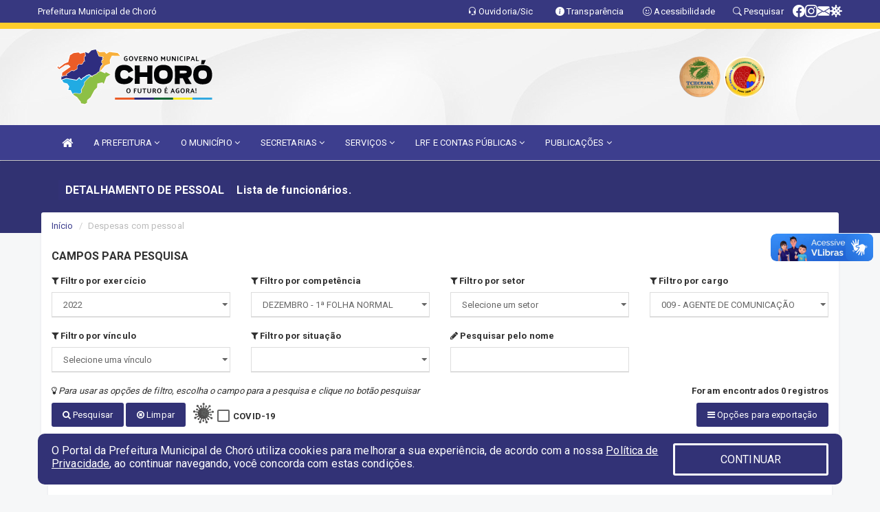

--- FILE ---
content_type: text/html; charset=UTF-8
request_url: https://www.choro.ce.gov.br/recursoshumanos.php?&MES=12FN&ANO=2022&funcao=009
body_size: 15069
content:
<!DOCTYPE html>
<html lang="pt">

<head>
        <meta charset="utf-8">
    <meta name="viewport" content="width=device-width, initial-scale=1.0">
    <meta name="author" content="Prefeitura Municipal de Choró">
    <meta name="description" content="Lista de funcionários." />
    <meta name="keywords" content=" Transparência, Notícias, Municípios, Leis, Publicações, LRF, Lei de responsabilidade fiscal, Diário, Portarias, Decretos, Matérias, Vereadores, Comissões, Sessões, Diárias, Receitas, Despesas, Prefeitura Municipal de Choró, Prefeitura Munic " />
    <meta property="og:image" itemprop="image" content="http://www.choro.ce.gov.br/imagens/TopoTimbre.png" />
    <title>Prefeitura Municipal de Choró</title>

    <!-- core CSS -->
    <link rel="stylesheet" href="https://cdn.jsdelivr.net/npm/bootstrap-icons@1.11.3/font/bootstrap-icons.min.css">

    <link href="css/bootstrap.min.css" rel="stylesheet">
    <link href="css/font-awesome.min.css" rel="stylesheet">
    <link href="css/prettyPhoto.css" rel="stylesheet">
    <link href="css/animate.min.css" rel="stylesheet">
    <link href="css/main.css" rel="stylesheet">
    <link href="css/responsive.css" rel="stylesheet">
    <link href="css/style.php" rel="stylesheet">
    <link href="css/iconestelas.css" rel="stylesheet">
    <!--[if lt IE 9]>
        <script src="js/html5shiv.js"></script>
        <script src="js/respond.min.js"></script>
        <![endif]-->
    <link rel="shortcut icon" href="imagens/icomuni.png">
    <link rel="apple-touch-icon-precomposed" sizes="144x144" href="images/ico/apple-touch-icon-144-precomposed.png">
    <link rel="apple-touch-icon-precomposed" sizes="114x114" href="images/ico/apple-touch-icon-114-precomposed.png">
    <link rel="apple-touch-icon-precomposed" sizes="72x72" href="images/ico/apple-touch-icon-72-precomposed.png">
    <link rel="apple-touch-icon-precomposed" href="images/ico/apple-touch-icon-57-precomposed.png">

</head>
<!--/head-->

<body href="#" id="ancora">
    
<link href="/css/satisfacao/style.css?v=2.0" rel="stylesheet">
<link href="https://fonts.googleapis.com/icon?family=Material+Icons" rel="stylesheet">
<link href="https://fonts.googleapis.com/css?family=Dancing+Script" rel="stylesheet">
<link href="https://fonts.googleapis.com/css?family=Roboto+Slab" rel="stylesheet">
<script>
var tam = 15;

function mudaFonte(tipo, elemento) {
    if (tipo == "mais") {
        if (tam < 24)
            tam += 1;
    } else {
        if (tam > 10)
            tam -= 1;
    }
    document.getElementById("Noticia").style.fontSize = tam + "px";
    document.getElementById("Descricao").style.fontSize = tam + "px";
}

function printDiv(id, pg, url) {
    var oPrint, oJan;
    oPrint = window.document.getElementById(id).innerHTML;
    oJan = window.open(pg);
    oJan.document.write(oPrint);
    oJan.document.write(url);
    oJan.window.print();
    oJan.document.close();
    oJan.focus();
}



// Função contraste INICIO
(function() {
    var Contrast = {
        storage: 'contrastState',
        cssClass: 'contrast',
        currentState: null,
        check: checkContrast,
        getState: getContrastState,
        setState: setContrastState,
        toogle: toogleContrast,
        updateView: updateViewContrast
    };

    window.toggleContrast = function() {
        Contrast.toogle();
    };

    Contrast.check();

    function checkContrast() {
        this.updateView();
    }

    function getContrastState() {
        return localStorage.getItem(this.storage) === 'true';
    }

    function setContrastState(state) {
        localStorage.setItem(this.storage, '' + state);
        this.currentState = state;
        this.updateView();
    }

    function updateViewContrast() {
        var body = document.body;

        if (this.currentState === null)
            this.currentState = this.getState();

        if (this.currentState)
            body.classList.add(this.cssClass);
        else
            body.classList.remove(this.cssClass);
    }

    function toogleContrast() {
        this.setState(!this.currentState);
    }
})();
// Função contraste FIM
</script>



<!-- CSS style offcanvas navbar --> 
<style>

.offcanvas-collapse {
position: fixed;
bottom: 0;
right: 100%;
left:-300px;
width: 300px;
overflow: auto;
visibility: hidden;
background-color: #3d3e8e;
transition-timing-function: ease-in-out;
transition-duration: .3s;
transition-property: left, visibility;
z-index: 1045;
}
.offcanvas-collapse {
    align-items:start;
/*   Adds a subtle drop shadow   */
            -moz-background-clip: padding;     /* Firefox 3.6 */
        -webkit-background-clip: padding;  /* Safari 4? Chrome 6? */
        background-clip: padding-box;      /* Firefox 4, Safari 5, Opera 10, IE 9 */
border-right:5px solid rgba(0, 0, 0, 0.2);
height: auto;
min-height: 100%;
}

/* Makes the nav visibile with the open class */
.offcanvas-collapse.open {
    left: 0;
    visibility: visible;
}


.navbar-expand-lg .navbar-nav {
-ms-flex-direction: column;
flex-direction: column;
}

.offcanvas-collapse>.navbar-nav>li>a:hover {
    color: #fff !important;
    background-color: #000;
    opacity: 0.5;
}

.offcanvas-collapse>.navbar-nav > li {
    margin-left: 1px;
}

.offcanvas-collapse>.navbar-nav>.dropdown.open{
    color: #3d3e8e !important;
    background-color: #fff !important;
    /* opacity: 0.5 !important; */
}

.offcanvas-collapse>.navbar-nav>.dropdown.open>a{
    color: #fff !important;
    /* background-color: #000 !important; */
    opacity: 0.5 !important;
}

.offcanvas-collapse.navbar-collapse {
    padding-right: 0px !important; 
    padding-left: 0px !important;
}


.dropdown-submenu { position:relative;} .dropdown-submenu>.dropdown-menu {top:0; left:100%; margin-top:-6px;}


/* Botão de fechar */
.offcanvas-close {
  position: fixed;
  top: 15px;
  left: 300px; /* Ajuste de posição */
  background: none;
  border: none;
  color: #fff;
  font-size: 30px;
  cursor: pointer;
  z-index: 1050; /* Sobrepõe o menu */
}
.open>.dropdown-menu-offcanvas {
    display: contents !important;
}

 /* Estilo da backdrop */
 .offcanvas-backdrop {
  position: fixed;
  top: 0;
  left: 0;
  width: 100%;
  height: 100%;
  background-color: rgba(0, 0, 0, 0.5);
  z-index: 1040;
  opacity: 0;
  visibility: hidden;
  transition: opacity 0.3s ease;
}
.offcanvas-backdrop.show {
  opacity: 1;
  visibility: visible;
}

.dropdown-menu-acessibilidade li a {
 color: #3d3e8e !important ;
}

.dropdown-toggle-acessibilidade:hover .dropdown-menu-acessibilidade { 
 display: block !important;
}
/* 
    navbar-dafault-main entra em conflito com .navbar-default quando o MenuDegrade está ativo
    Esse conflito deixa o menu branco
*/

.navbar-dafault-main {
    background-image: url(""), 
                      url("");
    background-repeat: no-repeat, no-repeat ;
    background-position: left, right ;
}
.social-links-top {
    /* border-left: 1px solid #fff; */
}

</style>




<!-- INÍCIO DO TOPO DO SITE -->
<header id="header" class=" navbar navbar-fixed-top wet-asphalt" style="border:0px; background-image:url(/imagens/BackTopo6.jpg);">
        <div class="container-fluid topo-option-1 color-topo">
        <div class="container">
            <div class="row" id="font-setting-buttons" style="position: relative; z-index: 5; line-height: 33px; display: flex; justify-content: flex-end; gap: .3em; align-items: center;">

                        
                        <div class="title__cliente" style="margin-bottom: 0px; padding-left:0; padding-right:0; margin-right: auto; color: #fff;">
                            <a href="https://www.choro.ce.gov.br"><span>Prefeitura Municipal de Choró</span></a>
                        </div>

                        
                            <div style="margin-bottom: 0px; padding-left:0; padding-right:0;width: 130px; "><a
                            href="/ouvidoria"><i class="bi bi-headset"></i> <span class='nomefora'
                                title="Ouvidoria da entidade">Ouvidoria/Sic</span></a></div>

                    
                

                <div style="margin-bottom: 0px; padding-left:0; padding-right:0;width: 130px;"><a
                        href="/acessoainformacao.php"><i class="bi bi-info-circle-fill"></i> <span class='nomefora'
                            title="Transparência da entidade">Transparência</span></a></div>

                <!--<div class="col-sm-12 col-xs-12"><a href="campanha.php?pg=COVID-19" style="display: block;color: #fff;line-height: 35px;"> <img width="17" alt='Covid' height="17" src="imagens/covid.png"> <strong>CORONAVÍRUS (COVID-19): </strong><span class='nomefora'>Boletins, Ações, Transparência e material educativo - </span> clique aqui </a></div>-->
                    <div style="margin-bottom: 0px; float:right; padding-left:0; padding-right:0; width: 130px" class="dropdown dropdown-toggle-acessibilidade"><a href="#"
                            accesskey="1" title="Página de acessibilidade" class="dropdown-toggle" data-toggle="dropdown" ><i class="bi bi-emoji-smile"></i> <span
                                class='nomefora'>Acessibilidade</span></a>
                            
                                <ul class="dropdown-menu dropdown-menu-right dropdown-menu-acessibilidade" style="min-width: 150px; color:#000;">
                                    <li><a href="/acessibilidade.php" style="cursor:pointer;"
                                        title="Página de acessibilidade"><i class="bi bi-emoji-smile"></i> <span
                                        class='nomefora'>Sobre</span></a></li>

                                    <li><a href="#altocontraste"
                                        id="altocontraste" onclick="window.toggleContrast()" style="cursor:pointer;" accesskey="2"
                                        title="Aplicar Contraste"><i class="bi bi-toggles"></i> <span
                                        class='nomefora'>Contraste</span></a></li>

                                    <li> <a
                                        class="nav-link increase-me btn-list-top" style="cursor:pointer; " accesskey="A"
                                        title="Aumentar texto"><i class="bi bi-plus-square"></i> <span
                                        class='nomefora'>Aumentar</span></a></li>
                                    <li><a
                                        class="nav-link decrease-me btn-list-top" style="cursor:pointer; " accesskey="D"
                                        title="Diminuir texto"> <i class="bi bi-dash-square"></i> <span
                                        class='nomefora'>Diminuir</span></a></li>
                                    
                                    <li><a style="cursor:pointer;"
                                        href="https://www.gov.br/governodigital/pt-br/vlibras" target='_blank' accesskey="M"
                                        title="VLibras"><i class='fa fa-hand-paper-o'></i> <span class='nomefora'>Libras</span></a></li>

                                    <li><a href="/mapadosite" style="cursor: pointer;"
                                        title="Mapa do site" accesskey="M"><i class="bi bi-diagram-3-fill"></i> <span
                                        class="nomefora">Mapa do site</span></a></li>
                                </ul>
                            
                    </div>

                    <div style="margin-bottom: 0px; padding-left:0; padding-right:0;width: 100px;"><a
                        href="/pesquisa"><i class="bi bi-search"></i> <span class='nomefora'
                            title="Transparência da entidade">Pesquisar</span></a></div>

                <!-- fim de acessibilidade -->

                <!-- redes sociais -->
                <div class="social-links-top">
                                                    <a class="nav-link btn-list-top" href="https://www.facebook.com/governomunicipaldechoro/">
                                    <i class='bi bi-facebook' title="Facebook"></i>
                                </a>
                                                    <a class="nav-link btn-list-top" href="https://www.instagram.com/governomunicipaldechoro/">
                                    <i class='bi bi-instagram' title="Instagram"></i>
                                </a>
                                                    <a class="nav-link btn-list-top" href="https://webmail-seguro.com.br/choro.ce.gov.br/">
                                    <i class='bi bi-envelope-fill' title="E-mail"></i>
                                </a>
                     <a class='nav-link btn-list-top' href='/campanha'>
                                    <i class='bi bi-virus2' title='Clique aqui CONTRA O CORONAVÍRUS (COVID-19)'></i>
                                </a>
                        
                </div>
                <!-- redes sociais -->

            </div>
        </div>
    </div>


    <div class="container-fluid topo-option-mobile color-topo">
        <div class="container">
            <div class="row" id="font-setting-buttons" style="line-height: 33px; display: flex; position: relative; z-index: 5;">
                
                    <div style="margin-bottom: 0px; padding-left: 7px; padding-right: 10px;"><a
                        href="/acessoainformacao"><i class='bi bi-info-circle-fill'></i> <span
                        title="Transparência da entidade"><strong>Transparência</strong></span></a></div>

                    <div style="margin-bottom: 0px; padding-left:0; padding-right: 10px;"><a
                        href="ouvidoria"><i class="bi bi-headset"></i> <span
                        title="Ouvidoria da entidade"><strong>Ouvidoria </strong></span></a></div>

                    <div style="margin-bottom: 0px; padding-left:0; padding-right: 10px;"><a
                        href="/acessibilidade"><i class='bi bi-emoji-smile'></i> <span
                        title="Acessibilidade"><strong>Acessibilidade</strong></span></a></div>

                    <div style="margin-bottom: 0px; padding-left:0; padding-right:10;" class="dropdown dropdown-toggle-acessibilidade">
                        <a href="#" accesskey="1" title="Mais opções" class="dropdown-toggle" data-toggle="dropdown">
                            <i class="bi bi-plus"></i>
                            <span><strong>Opções</strong></span>
                        </a>

                        <ul class="dropdown-menu dropdown-menu-right dropdown-menu-acessibilidade" style="min-width: 150px; color:#000;">
                            <li>
                                <a href="/pesquisa" style="cursor:pointer;" title="Pesquisar"><i class="bi bi-search"></i><span style="padding-left: 10px;">Pesquisar</span></a>
                            </li>
                    </div>
            </div>
        </div>
    </div>
    
        <div class="col-md-12 col-fita" style="padding-bottom: 10px;">
        <div class="row fitaflex">
            <div class="col-md-2 fita"
                style="margin-bottom:0px; border-top: 9px solid; border-image: linear-gradient(45deg, #fecd2b, #fecd2b ) 1;">
            </div>
            <div class="col-md-2 fita"
                style="margin-bottom:0px; border-top: 9px solid; border-image: linear-gradient(45deg, #fecd2b, #fecd2b ) 1;">
            </div>
            <div class="col-md-2 fita"
                style="margin-bottom:0px; border-top: 9px solid; border-image: linear-gradient(45deg, #fecd2b, #fecd2b ) 1;">
            </div>
            <div class="col-md-2 fita"
                style="margin-bottom:0px; border-top: 9px solid; border-image: linear-gradient(45deg, #fecd2b, #fecd2b ) 1;">
            </div>
            <div class="col-md-2 fita"
                style="margin-bottom:0px; border-top: 9px solid; border-image: linear-gradient(45deg, #fecd2b, #fecd2b ) 1;">
            </div>
            <div class="col-md-2 fita"
                style="margin-bottom:0px; border-top: 9px solid #fecd2b;"></div>
        </div>
    </div>

    
    <div class="container container-menu-main" id="logo-top-bar" style="padding-bottom:10px; padding-top:10px; ">



        <div class="row d-flex-main-menu-center">
           
            <div id="centralizarLogo" class="col-6 col-sm-7 col-xs-7 ">

                <a id="" href="/" style="padding-right: 5px; margin-right: 20px"><img id="" src="/imagens/logo.png?time=1768681281" alt="logo"></a>
            </div>

            <div class="col-6 col-canvas-navbar">
                <a class="navbar-toggle" data-toggle="offcanvas"
                        style="padding-top: 4px; padding-bottom: 4px; padding-left: 14px; padding-right: 14px; cursor: pointer; color:#fff; "
                        data-target=".offcanvas-collapse">
                        <span class="fa fa-bars" style="font-size: 25px; color: #000;"></span>
                </a>
            </div>

            <div class="col-sm-5 col-xs-5 fora_responsivo">
                <div class="wow fadeInUp box-pesq">
                    

                    <a href='/selos' class='break-responsive-header' style='margin-left: 5px'><img style='width: 60px' src='/imagens/imagensselos/tce-ce-sust-p.png' alt='Selo TCE Ceará Sustentável' title='Selo TCE Ceará Sustentável'></a><a href='/selos' class='break-responsive-header' style='margin-left: 5px'><img style='width: 60px' src='/imagens/imagensselos/alfa-ouro-p.png' alt='Selo Nacional compromisso com a Alfabetização Ouro 2024
' title='Selo Nacional compromisso com a Alfabetização Ouro 2024
'></a>
                    

                    <!-- <a href="/pesquisa.php" class="btn btn-primary nomefora"><span class="glyphicon glyphicon-search "
                            aria-hidden="true"></span> Pesquisa</a> -->

                        <!--
                        <div class="nomefora" id="google_translate_element"></div>
                        <script>
                            function googleTranslateElementInit() {
                                new google.translate.TranslateElement({
                                        pageLanguage: 'pt',
                                        autoDisplay: false,
                                        includedLanguages: 'de,es,fr,en,it',
                                        layout: google.translate.TranslateElement.InlineLayout.SIMPLE
                                    },
                                    'google_translate_element');
                            }
                        </script>
                        <script src="//translate.google.com/translate_a/element.js?cb=googleTranslateElementInit"></script>
                        -->

                </div>

            </div>
        </div>
    </div>


    <!-- navbar offcanvas -->
    <nav class="navbar navbar-default navbar-dafault-main" style="border:0px;">
        <div class="container">
            <div class="navbar-header navbar-header-main">
                <a class="navbar-toggle" data-toggle="offcanvas"
                    style="padding-top: 4px; padding-bottom: 4px; padding-left: 14px; padding-right: 14px; cursor: pointer; color:#fff; "
                    data-target=".offcanvas-collapse">
                    <span class="fa fa-bars" style="font-size: 16px"></span>
                </a>
                <a href="pesquisa.php" class="navbar-toggle"
                    style="padding-top: 4px; padding-bottom: 4px; padding-left: 14px; padding-right: 14px; display: none;"><span
                        class="fa fa-search" style="font-size: 16px" aria-hidden="true"></span></a>
                <a class="navbar-toggle" id="btnperq" href="#" aria-expanded='false' title='Menu de acessibilidade'
                    style="padding-top: 4px; padding-bottom: 4px; padding-left: 14px; padding-right: 14px;  cursor: pointer; display: none;"><i
                        class='fa fa-odnoklassniki' style="font-size: 16px" aria-hidden='true'></i></a>
                                <a class="navbar-toggle" href="https://webmail-seguro.com.br/choro.ce.gov.br/" target="blank" title='E-mail'
                    style="padding-top: 4px; padding-bottom: 4px; padding-left: 14px; padding-right: 14px;  cursor: pointer; display: none;"><i
                        class='fa fa-envelope' style="font-size: 16px" aria-hidden='true'></i></a>
                            </div>
                            
            
            <div class="collapse navbar-collapse navbar-collapse-toglee" style="border:0px;">
                <ul class="nav navbar-nav main-menu" style="margin-top:0px;">
                    
                    <li><a href="/" title="Inicio" target=""><i class="fa fa-home fa-lg" aria-hidden="true"></i></a></li>  <li class='dropdown'><a href='/' class='dropdown-toggle' data-toggle='dropdown'>A PREFEITURA 
                                                <i class='fa fa-angle-down'></i></a>
                                                    <ul class='dropdown-menu ' style='overflow: auto; max-height:300px; min-width:100px;'><li><a href='/institucional.php' >INSTITUCIONAL</a></li><li><a href='/gestores.php' >PREFEITO E VICE</a></li><li><a href='/galeriagestores.php' >GALERIA DE GESTORES</a></li><li><a href='/normativosproprios.php?A PREFEITURA=' >NORMATIVOS PRÓPRIOS</a></li>		</ul>
                                            </li>  <li class='dropdown'><a href='/' class='dropdown-toggle' data-toggle='dropdown'>O MUNICÍPIO 
                                                <i class='fa fa-angle-down'></i></a>
                                                    <ul class='dropdown-menu ' style='overflow: auto; max-height:300px; min-width:100px;'><li><a href='/obras.php' >OBRAS</a></li><li><a href='/veiculos.php' >VEÍCULOS</a></li><li><a href='/simbolos.php' >SÍMBOLOS</a></li><li><a href='/conselhos.php' >CONSELHOS</a></li><li><a href='/guiadomunicipio.php' >GUIA DO MUNICÍPIO</a></li><li><a href='/omunicipio.php' >DADOS DO MUNICÍPIO</a></li>		</ul>
                                            </li>  <li class='dropdown'><a href='/secretaria.php' class='dropdown-toggle' data-toggle='dropdown'>SECRETARIAS <i class='fa fa-angle-down'></i></a>
                                    <ul class='dropdown-menu ' style='overflow: auto; max-height:300px; min-width:100px;'><li><a href='/secretaria.php?sec=3'>GABINETE DO PREFEITO</a></li><li><a href='/secretaria.php?sec=4'>SECRETARIA DE EDUCAÇÃO</a></li><li><a href='/secretaria.php?sec=6'>SECRETARIA DE SAÚDE</a></li><li><a href='/secretaria.php?sec=7'>SECRETARIA DO TRABALHO E DESENVOLVIMENTO SOCIAL</a></li><li><a href='/secretaria.php?sec=1'>SECRETARIA DE ADMINISTRAÇÃO, PLANEJAMENTO E FINANÇAS</a></li><li><a href='/secretaria.php?sec=5'>SECRETARIA DE INFRAESTRUTURA</a></li><li><a href='/secretaria.php?sec=15'>SECRETARIA DE MEIO AMBIENTE</a></li><li><a href='/secretaria.php?sec=18'>SECRETARIA DE TURISMO, ESPORTE E JUVENTUDE</a></li><li><a href='/secretaria.php?sec=17'>SECRETARIA DE CULTURA </a></li><li><a href='/secretaria.php?sec=2'>SECRETARIA DE AGRICULTURA, PECUÁRIA, PESCA E RECURSOS HÍDRICOS</a></li><li><a href='/secretaria.php?sec=9'>FUNDO MUNICIPAL DE SEGURIDADE SOCIAL DO SERVIDOR</a></li>		</ul>
</li>  <li class='dropdown'><a href='/' class='dropdown-toggle' data-toggle='dropdown'>SERVIÇOS 
                                                <i class='fa fa-angle-down'></i></a>
                                                    <ul class='dropdown-menu ' style='overflow: auto; max-height:300px; min-width:100px;'><li><a href='/cultura.php' >CADASTRO DE ARTISTTAS E GRUPOS CULTURAIS</a></li><li><a href='https://www.cidadao.choro.ce.gov.br/login' >CADASTRO DO ESPORTISTA</a></li><li><a href='http://sstransparenciamunicipal.net:8080/ssfolha/sisfo_principal.php?entcod=155' target='new'>CONTRACHEQUE ONLINE</a></li><li><a href='https://choro.ssinformatica.net/portal/' target='new'>NOTA FISCAL ELETRONICA</a></li><li><a href='https://www.cidadao.choro.ce.gov.br/gestao' >GESTÃO</a></li><li><a href='/universitarios.php' >PORTAL DO ESTUDANTE</a></li>		</ul>
                                            </li>  <li class='dropdown'><a href='/lrf.php' class='dropdown-toggle' data-toggle='dropdown'>LRF E CONTAS PÚBLICAS <i class='fa fa-angle-down'></i></a>
                                <ul class='dropdown-menu dropdown-menu-right' style='overflow: auto; max-height:300px; min-width:100px;'><li><a href='/lrf.php?cat=4'>RGF - RELATÓRIO DE GESTÃO FISCAL</a></li><li><a href='/lrf.php?cat=7'>RREO - RELATÓRIO RESUMIDO DA EXECUÇÃO ORÇAMENTÁRIA</a></li><li><a href='/lrf.php?cat=8'>LOA - LEI ORÇAMENTÁRIA ANUAL</a></li><li><a href='/lrf.php?cat=9'>LDO - LEI DE DIRETRIZES ORÇAMENTÁRIAS</a></li><li><a href='/lrf.php?cat=17'>PPA - PLANO PLURIANUAL</a></li><li><a href='/lrf.php?cat=177'>PRGFIN - PROGRAMAÇÃO FINANCEIRA E CRONOGRAMA MENSAL DE DESEMBOLSO</a></li><li><a href='/contasdegoverno.php'>PCG - PRESTAÇÃO DE CONTAS DE GOVERNO</a></li><li><a href='/contasdegestao.php'>PCS - PRESTAÇÃO DE CONTAS DE GESTÃO</a></li>		</ul>
</li>  <li class='dropdown'><a href='/' class='dropdown-toggle' data-toggle='dropdown'>PUBLICAÇÕES 
                                                <i class='fa fa-angle-down'></i></a>
                                                    <ul class='dropdown-menu ' style='overflow: auto; max-height:300px; min-width:100px;'><li><a href='/contratos.php' >CONTRATOS</a></li><li><a href='/decretos.php' >DECRETOS</a></li><li><a href='/diarias.php' >DIÁRIAS</a></li><li><a href='/leis.php' >LEIS</a></li><li><a href='/licitacao.php' >LICITAÇÃO</a></li><li><a href='/lrf.php' >LRF CONTAS PÚBLICAS</a></li><li><a href='/contasdegoverno' >PCG</a></li><li><a href='/contasdegestao' >PCS</a></li><li><a href='/portaria.php' >PORTARIAS</a></li>		</ul>
                                            </li>                </ul>
            </div>
        </div>
        <!--/.container-->
        
        <div class="navbar-collapse offcanvas-collapse">
            <ul class="navbar-nav mr-auto dropdown-menu dropdown-menu-offcanvas">

            <button class="offcanvas-close" aria-label="Close">&times;</button>
                
            <li><a href="/" title="Inicio" target="">INÍCIO</a></li>  <li class='dropdown'><a href='/' class='dropdown-toggle' data-toggle='dropdown'>A PREFEITURA 
                                                <i class='fa fa-angle-down'></i></a>
                                                    <ul class='dropdown-menu ' style='overflow: auto; max-height:300px; min-width:100px;'><li><a href='/institucional.php' >INSTITUCIONAL</a></li><li><a href='/gestores.php' >PREFEITO E VICE</a></li><li><a href='/galeriagestores.php' >GALERIA DE GESTORES</a></li><li><a href='/normativosproprios.php?A PREFEITURA=' >NORMATIVOS PRÓPRIOS</a></li>		</ul>
                                            </li>  <li class='dropdown'><a href='/' class='dropdown-toggle' data-toggle='dropdown'>O MUNICÍPIO 
                                                <i class='fa fa-angle-down'></i></a>
                                                    <ul class='dropdown-menu ' style='overflow: auto; max-height:300px; min-width:100px;'><li><a href='/obras.php' >OBRAS</a></li><li><a href='/veiculos.php' >VEÍCULOS</a></li><li><a href='/simbolos.php' >SÍMBOLOS</a></li><li><a href='/conselhos.php' >CONSELHOS</a></li><li><a href='/guiadomunicipio.php' >GUIA DO MUNICÍPIO</a></li><li><a href='/omunicipio.php' >DADOS DO MUNICÍPIO</a></li>		</ul>
                                            </li>  <li class='dropdown'><a href='/secretaria.php' class='dropdown-toggle' data-toggle='dropdown'>SECRETARIAS <i class='fa fa-angle-down'></i></a>
                                    <ul class='dropdown-menu ' style='overflow: auto; max-height:300px; min-width:100px;'><li><a href='/secretaria.php?sec=3'>GABINETE DO PREFEITO</a></li><li><a href='/secretaria.php?sec=4'>SECRETARIA DE EDUCAÇÃO</a></li><li><a href='/secretaria.php?sec=6'>SECRETARIA DE SAÚDE</a></li><li><a href='/secretaria.php?sec=7'>SECRETARIA DO TRABALHO E DESENVOLVIMENTO SOCIAL</a></li><li><a href='/secretaria.php?sec=1'>SECRETARIA DE ADMINISTRAÇÃO, PLANEJAMENTO E FINANÇAS</a></li><li><a href='/secretaria.php?sec=5'>SECRETARIA DE INFRAESTRUTURA</a></li><li><a href='/secretaria.php?sec=15'>SECRETARIA DE MEIO AMBIENTE</a></li><li><a href='/secretaria.php?sec=18'>SECRETARIA DE TURISMO, ESPORTE E JUVENTUDE</a></li><li><a href='/secretaria.php?sec=17'>SECRETARIA DE CULTURA </a></li><li><a href='/secretaria.php?sec=2'>SECRETARIA DE AGRICULTURA, PECUÁRIA, PESCA E RECURSOS HÍDRICOS</a></li><li><a href='/secretaria.php?sec=9'>FUNDO MUNICIPAL DE SEGURIDADE SOCIAL DO SERVIDOR</a></li>		</ul>
</li>  <li class='dropdown'><a href='/' class='dropdown-toggle' data-toggle='dropdown'>SERVIÇOS 
                                                <i class='fa fa-angle-down'></i></a>
                                                    <ul class='dropdown-menu ' style='overflow: auto; max-height:300px; min-width:100px;'><li><a href='/cultura.php' >CADASTRO DE ARTISTTAS E GRUPOS CULTURAIS</a></li><li><a href='https://www.cidadao.choro.ce.gov.br/login' >CADASTRO DO ESPORTISTA</a></li><li><a href='http://sstransparenciamunicipal.net:8080/ssfolha/sisfo_principal.php?entcod=155' target='new'>CONTRACHEQUE ONLINE</a></li><li><a href='https://choro.ssinformatica.net/portal/' target='new'>NOTA FISCAL ELETRONICA</a></li><li><a href='https://www.cidadao.choro.ce.gov.br/gestao' >GESTÃO</a></li><li><a href='/universitarios.php' >PORTAL DO ESTUDANTE</a></li>		</ul>
                                            </li>  <li class='dropdown'><a href='/lrf.php' class='dropdown-toggle' data-toggle='dropdown'>LRF E CONTAS PÚBLICAS <i class='fa fa-angle-down'></i></a>
                                <ul class='dropdown-menu dropdown-menu-right' style='overflow: auto; max-height:300px; min-width:100px;'><li><a href='/lrf.php?cat=4'>RGF - RELATÓRIO DE GESTÃO FISCAL</a></li><li><a href='/lrf.php?cat=7'>RREO - RELATÓRIO RESUMIDO DA EXECUÇÃO ORÇAMENTÁRIA</a></li><li><a href='/lrf.php?cat=8'>LOA - LEI ORÇAMENTÁRIA ANUAL</a></li><li><a href='/lrf.php?cat=9'>LDO - LEI DE DIRETRIZES ORÇAMENTÁRIAS</a></li><li><a href='/lrf.php?cat=17'>PPA - PLANO PLURIANUAL</a></li><li><a href='/lrf.php?cat=177'>PRGFIN - PROGRAMAÇÃO FINANCEIRA E CRONOGRAMA MENSAL DE DESEMBOLSO</a></li><li><a href='/contasdegoverno.php'>PCG - PRESTAÇÃO DE CONTAS DE GOVERNO</a></li><li><a href='/contasdegestao.php'>PCS - PRESTAÇÃO DE CONTAS DE GESTÃO</a></li>		</ul>
</li>  <li class='dropdown'><a href='/' class='dropdown-toggle' data-toggle='dropdown'>PUBLICAÇÕES 
                                                <i class='fa fa-angle-down'></i></a>
                                                    <ul class='dropdown-menu ' style='overflow: auto; max-height:300px; min-width:100px;'><li><a href='/contratos.php' >CONTRATOS</a></li><li><a href='/decretos.php' >DECRETOS</a></li><li><a href='/diarias.php' >DIÁRIAS</a></li><li><a href='/leis.php' >LEIS</a></li><li><a href='/licitacao.php' >LICITAÇÃO</a></li><li><a href='/lrf.php' >LRF CONTAS PÚBLICAS</a></li><li><a href='/contasdegoverno' >PCG</a></li><li><a href='/contasdegestao' >PCS</a></li><li><a href='/portaria.php' >PORTARIAS</a></li>		</ul>
                                            </li>            
            </ul>
      </div>
      
    </nav>
    <div class="offcanvas-backdrop"></div>
    <!--/nav-->


</header>
    

<div id="espaco-header" class="espaco-header-main" style="height:207px; margin-bottom: 27.4px;">&nbsp;</div>



<!-- <div id="sticky-container-id" class="sticky-container">
    <ul class="sticky"> -->

        
    <!-- </ul>
</div> -->


  
<!-- VLibras -->
<div vw class="enabled">
    <div vw-access-button class="active"></div>
    <div vw-plugin-wrapper>
      <div class="vw-plugin-top-wrapper"></div>
    </div>
  </div>
  <script src="https://vlibras.gov.br/app/vlibras-plugin.js" defer></script>
  <script defer>
    document.addEventListener('DOMContentLoaded', function() {
      new window.VLibras.Widget('https://vlibras.gov.br/app');
    });
</script>
<!-- VLibras -->

<script src="/js/jquery-2.1.1.min.js"></script>
<script type="text/javascript">
$(document).ready(function() {

    $('.offcanvas-backdrop').removeClass('show');

    $('[data-toggle="offcanvas"]').on('click', function () {
        $('.offcanvas-collapse').removeClass('open');
        const target = $(this).data('target');
        $(target).toggleClass('open');
        $('.offcanvas-backdrop').addClass('show');
    })

    // Fechar o menu ao clicar no backdrop
    $('.offcanvas-backdrop, .offcanvas-close').on('click', function () {
      $('.offcanvas-collapse').removeClass('open');
      $('.offcanvas-backdrop').removeClass('show');
    })

    $('.dropdown-menu-sub').hide();
    $('.dropdown-submenu a.dropdown-sub-toggle').on("click", function(e){
        $(this).next('ul').toggle();
        e.stopPropagation();
        e.preventDefault();
    });


    $(window).scroll(function() {
        if ($(this).scrollTop() > 100) {
            $("#logo-top-bar").css({
                "margin-top": "-25.5Vh",
                "transition": ".4s",
                "z-index": "-2"
            });
            $("#logo-top-bar").fadeOut("800");
            $('#scroll').fadeIn();
             $('#scroll2').fadeIn();
            $(".col-fita").fadeOut();

        } else {
            $("#logo-top-bar").fadeIn("800");
            $("#logo-top-bar").css({
                "margin-top": "0px"
            });
            $(".col-fita").fadeIn();
            $('#scroll').fadeOut();
            $('#scroll2').fadeOut();
        }
    });
    $('#scroll').click(function() {
        $("html, body").animate({
            scrollTop: 0
        }, 0);
        return false;
    });


    $('#menu-acessiblidade').hide().contents().hide();
    $('#btnperq').on('click', function(e) {
        e.preventDefault();
        $('#menu-acessiblidade').slideToggle('fast', function(e) {
            if ($(this).is(':visible')) {
                $(this).contents().fadeIn(1000);
            } else {
                $(this).contents().hide();
            }
        });

    })


});
</script>


     <section id="services" class="topo-paginas-section">
    <div class="container">
        <div class="col-md-12">

            <!--<div id="TituloServicos">-->
            <div class="cartaservicosbanner" style="font-size: 16px;">Detalhamento de pessoal</div>
            <h2 id="EsOv" class="cartaservicosbannertexto" style="font-size: 16px; padding-left: 5px;">Lista de funcionários.</h2>
            <!--</div>-->

        </div>
    </div>
</section>
    
            <section style="margin-bottom:10px;">
            <div class="container" style="width: 93%;">
                <div class="public_paginas" style="margin-top: -50px;">
                        <div class='col-md-12'>
        <div class="row">
            <ol class="breadcrumb" style="background-color:#FFFFFF; margin-bottom: 0px;">
                <li class="breadcrumb-item"><a href="/index.php">Início</a></li>
                <li class="breadcrumb-item active">Despesas com pessoal</li>            </ol>
        </div>
    </div>
                    <div class="titulo"><strong>CAMPOS PARA PESQUISA</strong></div>
                    <div class="col-md-12">
                        <form>
                            <div class="row">
                                <div class="col-md-3">
                                    <div class="form-group">
                                        <label><i class="fa fa-filter"></i> Filtro por exercício</label>
                                        <select name="ANO" class="form-control sendformchage">
                                            <option  value='2025' data-filter=''>2025</option><option  value='2024' data-filter=''>2024</option><option  value='2023' data-filter=''>2023</option><option selected='selected' value='2022' data-filter=''>2022</option><option  value='2021' data-filter=''>2021</option><option  value='2020' data-filter=''>2020</option><option  value='2019' data-filter=''>2019</option><option  value='2018' data-filter=''>2018</option><option  value='2017' data-filter=''>2017</option>                                        </select>
                                    </div>
                                </div>

                                <div class="col-md-3">
                                    <div class="form-group">
                                        <label><i class="fa fa-filter"></i> Filtro por competência</label>
                                        <select name="MES" class="form-control">
                                            <option  value='12FN1' data-filter=''>DEZEMBRO - 1ª FOLHA NORMAL</option><option  value='11FN1' data-filter=''>NOVEMBRO - 1ª FOLHA NORMAL</option><option  value='10FN1' data-filter=''>OUTUBRO - 1ª FOLHA NORMAL</option><option  value='09FN1' data-filter=''>SETEMBRO - 1ª FOLHA NORMAL</option><option  value='08FN1' data-filter=''>AGOSTO - 1ª FOLHA NORMAL</option><option  value='07FN1' data-filter=''>JULHO - 1ª FOLHA NORMAL</option><option  value='06FN1' data-filter=''>JUNHO - 1ª FOLHA NORMAL</option><option  value='05FN1' data-filter=''>MAIO - 1ª FOLHA NORMAL</option><option  value='04FN1' data-filter=''>ABRIL - 1ª FOLHA NORMAL</option><option  value='03FN1' data-filter=''>MARÇO - 1ª FOLHA NORMAL</option><option  value='02FN1' data-filter=''>FEVEREIRO - 1ª FOLHA NORMAL</option><option  value='01FN1' data-filter=''>JANEIRO - 1ª FOLHA NORMAL</option>                                        </select>
                                    </div>
                                </div>
                                <!--
                                <div class="col-md-3">
                                    <div class="form-group">
                                        <label><i class="fa fa-filter"></i> Filtro por secretaria</label>
                                        <select name="secre" class="form-control">
                                            <option value="">Selecione uma secretaria</option>
                                                                                    </select>
                                    </div>
                                </div>
                                        -->
                                                                    <div class="col-md-3">
                                        <div class="form-group">
                                            <label><i class="fa fa-filter"></i> Filtro por setor</label>
                                            <select name="setor" class="form-control">
                                                <option value="">Selecione um setor</option>
                                                <option  value='003.081' data-filter=''>003.081 - SEDUC - EFETIVOS 70% - FUN.DOCENTES</option><option  value='003.084' data-filter=''>003.084 - SECD - EFETIVOS 70% - FUNDAMENTAL</option><option  value='003.111' data-filter=''>003.111 - EFETIVO/COMISSIONADOS- 70% - FUND. DOCENTES</option><option  value='003.112' data-filter=''>003.112 - EFETIVO/COMISSIONADO- 70% - FUNDAMENTAL</option><option  value='003.113' data-filter=''>003.113 - LIC MAT/EFETIVO - 70% FUNDAMENTAL DOCENTES</option><option  value='003.133' data-filter=''>003.133 - SEDUC - EFETIVOS 70% - CRECHE</option><option  value='003.139' data-filter=''>003.139 - SEDUC - EFETIVO 70%-  EJA</option><option  value='003.165' data-filter=''>003.165 - SEDUC - EFETIVO 70% - PRE-ES. DOCENTES</option><option  value='003.166' data-filter=''>003.166 - SEDUC - EFETIVO 70% - CRECHE DOCENTES</option><option  value='003.169' data-filter=''>003.169 - SEDUC-LIC.MAT.70% PRE-ESCOLA EFETIVO/ DOCENTES</option><option  value='003.199' data-filter=''>003.199 - EFETIVO COMISS. 70% CRECHE DOCENTES</option><option  value='003.224' data-filter=''>003.224 - L.TRAT.SAÚDE.70%- FUND.DOCENTES/ EFETIVO</option><option  value='003.225' data-filter=''>003.225 - L.TRAT.SAÚDE.70% - FUNDAMENTAL EFETIVO</option><option  value='003.231' data-filter=''>003.231 - L.TRAT.SAÚ.EFETIVO/COMISSIONADOS- 70% - FUND. DOCE</option><option  value='003.232' data-filter=''>003.232 - L.TRAT.SAÚDE.70% - PRÉ-ESCOLA/ EFETIVO</option><option  value='003.233' data-filter=''>003.233 - L.TRAT.SAÚDE.70% - PRÉ-ESCOLA EFETIVO DOCENTES</option><option  value='003.241' data-filter=''>003.241 - EFETIVO 70% ATEN.EDUC.ESP - AEE DOCENTES</option><option  value='003.242' data-filter=''>003.242 - EFETIVO 70%  - EJA DOCENTES</option><option  value='003.246' data-filter=''>003.246 - EFETIVO 70% PRÉ-ESCOLA</option><option  value='003.247' data-filter=''>003.247 - EFETIVO/COMISS. 70% PRÉ-ESCOLA DOCENTES</option><option  value='003.248' data-filter=''>003.248 - EFETIVO/COMISS. 70% - EJA DOCENTES</option><option  value='003.253' data-filter=''>003.253 - L.TRAT.SAÚDE.70% CRECHE EFETIVO/DOCENTES</option><option  value='004.091' data-filter=''>004.091 - SS - COMISSIONADOS</option><option  value='004.093' data-filter=''>004.093 - SS - EFETIVOS</option><option  value='004.104' data-filter=''>004.104 - PLANTONISTA</option><option  value='004.124' data-filter=''>004.124 - SS - MÉDIA COMPLEXIDADE/EFETIVOS/PROFISSIONAIS</option><option  value='004.125' data-filter=''>004.125 - SS - ATENÇÃO BAS. PSF/EFETIVO</option><option  value='004.126' data-filter=''>004.126 - SS - VIGIL À SAUDE/ENDEMIAS/CONTRATADOS</option><option  value='004.128' data-filter=''>004.128 - SS - ATEN. BAS/SAUDE BUCAL/EFETIVOS</option><option  value='004.129' data-filter=''>004.129 - SS - VIGIL A SAUDE/ENDEMIAS/EFETIVO</option><option  value='004.130' data-filter=''>004.130 - SS - VIGILÂNCIA SAUDE/VIG. SANITARIA</option><option  value='004.151' data-filter=''>004.151 - PLANTONISTA /EFETIVOS</option><option  value='004.152' data-filter=''>004.152 - SS/MEDIA COMPLEXIDADE /EFETIVOS/DIVERSOS</option><option  value='004.196' data-filter=''>004.196 - ATE.BAS.AGENT.COM.DE.SAÚDE EFETIVO</option><option  value='004.228' data-filter=''>004.228 - L.TRAT.SAÚDE.PSF/EFETIVO</option><option  value='004.229' data-filter=''>004.229 - L.TRAT.SAÚDE.MAC/EFETIVO</option>                                            </select>
                                        </div>
                                    </div>
                                

                                                                    <div class="col-md-3">
                                        <div class="form-group">
                                            <label><i class="fa fa-filter"></i> Filtro por cargo</label>
                                            <select name="funcao" class="form-control">
                                                <option value="">Selecione um cargo</option>
                                                <option  value='003' data-filter=''>003 - AGENTE ADMINISTRATIVO</option><option  value='042' data-filter=''>042 - AGENTE COMUNITÁRIO DE SAÚDE</option><option  value='044' data-filter=''>044 - AGENTE DE COMBATE A ENDEMIAS</option><option selected='selected' value='009' data-filter=''>009 - AGENTE DE COMUNICAÇÃO</option><option  value='161' data-filter=''>161 - ASSESSOR DE PLANEJAMENTO EDUCACIONAL</option><option  value='223' data-filter=''>223 - ASSESSOR(A) DE PLANEJAMENTO E GESTÃO</option><option  value='030' data-filter=''>030 - ASSISTENTE SOCIAL</option><option  value='164' data-filter=''>164 - AUXILIAR DE CONSULTÓRIO DENTARIO</option><option  value='010' data-filter=''>010 - AUXILIAR DE ENFERMAGEM</option><option  value='005' data-filter=''>005 - AUXILIAR DE SERVIÇOS GERAIS</option><option  value='007' data-filter=''>007 - BOMBEIRO HIDRÁULICO</option><option  value='276' data-filter=''>276 - CHEFE DA DIV. DE LABORATÓRIO</option><option  value='121' data-filter=''>121 - CHEFE DA DIV. DE VIG. SANITARIA</option><option  value='106' data-filter=''>106 - CHEFE DA DIVISÃO DE ADMINISTRAÇÃO DE RECURSOS HUMANOS</option><option  value='218' data-filter=''>218 - CHEFE DA DIVISÃO DE APOIO PEDAGÓGICO À CRECHE</option><option  value='183' data-filter=''>183 - CHEFE DA DIVISÃO DE ASSISTENCIA ODONTOLÓGICA</option><option  value='294' data-filter=''>294 - CHEFE DA DIVISÃO DE ENDEMIAS</option><option  value='209' data-filter=''>209 - CHEFE DA DIVISÃO DE FARMÁCIA</option><option  value='227' data-filter=''>227 - CHEFE DA DIVISÃO DE MANUTENÇÃO E SERVIÇOS GERAIS</option><option  value='228' data-filter=''>228 - CHEFE DA DIVISÃO DO COMPLEXO DE REGULAÇÃO</option><option  value='141' data-filter=''>141 - CHEFE DE DIV. DE ASSIST.AO ESTUDANTE</option><option  value='159' data-filter=''>159 - CHEFE DE DIVISAO DE ALMOXARIFADO</option><option  value='165' data-filter=''>165 - CHEFE DE DIVISÃO DE IMUNOBIOLOGICOS</option><option  value='167' data-filter=''>167 - COORD. GERAL DE SUPORTE PEDAGOGICO</option><option  value='173' data-filter=''>173 - COORDENADOR PEDAGOGICO A</option><option  value='168' data-filter=''>168 - COORDENADOR PEDAGOGICO B</option><option  value='023' data-filter=''>023 - DATILÓGRAFO</option><option  value='008' data-filter=''>008 - DIGITADOR</option><option  value='166' data-filter=''>166 - DIR. DE DEPTO DE ATENÇÃO BASICA</option><option  value='274' data-filter=''>274 - DIRETOR DE DEP. DE EDUCA. INFANTIL</option><option  value='170' data-filter=''>170 - DIRETOR DE ESCOLA B</option><option  value='169' data-filter=''>169 - DIRETOR DE ESCOLA C</option><option  value='248' data-filter=''>248 - DIRETOR DO DEP DE CONT, AVALIAÇÃO, REG E AUDITORIA</option><option  value='224' data-filter=''>224 - DIRETOR DO HOSPITAL</option><option  value='220' data-filter=''>220 - DIRETORO(A) DO DEPARTAMENTO DE SERVIÇOS DE SAÚDE</option><option  value='201' data-filter=''>201 - ENFERMEIRA</option><option  value='020' data-filter=''>020 - ENFERMEIRO</option><option  value='080' data-filter=''>080 - GARI</option><option  value='013' data-filter=''>013 - INSPETOR SANITÁRIO</option><option  value='035' data-filter=''>035 - MÉDICO</option><option  value='021' data-filter=''>021 - MÉDICO DO PSF</option><option  value='011' data-filter=''>011 - MOTORISTA</option><option  value='257' data-filter=''>257 - ODONTOLOGO PLANTONISTA</option><option  value='019' data-filter=''>019 - ODONTÓLOGO PSF</option><option  value='017' data-filter=''>017 - PROF. DA EDU BÁSICA II</option><option  value='015' data-filter=''>015 - PROF. EDUCAÇÃO BÁSICA I</option><option  value='205' data-filter=''>205 - SECRETÁRIA</option><option  value='004' data-filter=''>004 - SECRETÁRIO</option><option  value='143' data-filter=''>143 - SECRETARIO ESCOLAR I</option><option  value='142' data-filter=''>142 - SECRETARIO ESCOLAR II</option><option  value='295' data-filter=''>295 - SUPERVISOR DE CAMPO DE ENDEMIAS</option><option  value='079' data-filter=''>079 - TÉCNICO EM ENFERMAGEM</option><option  value='012' data-filter=''>012 - VIGIA</option>                                            </select>
                                        </div>
                                    </div>
                                
                                                                    <div class="col-md-3">
                                        <div class="form-group">
                                            <label><i class="fa fa-filter"></i> Filtro por vínculo</label>
                                            <select name="vinculo" class="form-control">
                                                <option value="">Selecione uma vínculo</option>
                                                <option  value='04' data-filter=''>AGENTE POLÍTICO</option><option  value='02' data-filter=''>COMISSIONÁDO</option><option  value='01' data-filter=''>EFETIVO</option><option  value='03' data-filter=''>TEMPORÁRIO</option>                                            </select>
                                        </div>
                                    </div>
                                
                                                                    <div class="col-md-3">
                                        <div class="form-group">
                                            <label><i class="fa fa-filter"></i> Filtro por situação</label>
                                            <select name="situacao" class="form-control">
                                                <option value="">Selecione uma situação</option>
                                                <option selected='selected' value='' data-filter=''></option>                                            </select>
                                        </div>
                                    </div>
                                
                                <div class="col-md-3">
                                    <div class="form-group">
                                        <label><i class="fa fa-pencil"></i> Pesquisar pelo nome</label>
                                        <input type="text" name="Descr" class="form-control" value="" />
                                    </div>
                                </div>

                            </div>


                            <div class="row">
                                <div class="col-md-12">
                                    <i class="fa fa-lightbulb-o"></i> <i>Para usar as opções de filtro, escolha o campo para a pesquisa e clique no botão pesquisar</i>

                                    <strong class='pull-right'>Foram encontrados 0 registros</strong>                                </div>
                                <div class="col-md-6">
                                    <!--<p class="pull-right"><strong>Opções para exportação</strong></p>-->
                                </div>
                            </div>
                            <div class="row group-btn-export" style="margin-bottom: 5px; margin-top: 5px;">
                                <div class="col-md-6" style="padding-right: 0px;">
                                    <button type="submit" class="btn btn-primary"><i class='fa fa-search'></i> Pesquisar</button> <a href="recursoshumanos.php" class="btn btn-primary"><i class="fa fa-times-circle-o"></i> Limpar </a>
                                    <div id="covidBotao" style="width: 64%; float: right;"><img  style="padding-left: 3px; float: left; margin-right: 5px;" alt="Covid" src="imagens/coronavirus.png"><div class="form-group" style=" margin-bottom: 5px; margin-top: 8px;"><input type="checkbox" name="campanha" class="form-check-input" value="1"  /><label class="form-check-label">COVID-19</label></div></div>                                </div>
                                <div class="col-md-6 group-btn-export-item">
                                    <div class="btn-group">
                                        <a class="btn btn-primary" target="_blank" href="relatorio.php?id=9&rel=[base64]&val=XzpDZENhcmdvPTAwOV86VGlwb0ZvbGhhPUZOXzpDZE1FUz0xMl86Q2RBTk89MjAyMg==&i=REVaRU1CUk8vMjAyMg==&n=Rk4="><i class="fa fa-bars"></i> Opções para exportação </a>
                                    </div>
                                </div>
                            </div>
                        </form>
                    </div>
                </div>
        </section>

        <section>
            <div class="container" style="width: 93%;">
                
                                <div class="public_paginas">
                    Sem dados a serem listados!                        </div>
                </div>
            </div>
        </section>



        <script type="text/javascript" src="https://www.gstatic.com/charts/loader.js"></script>

        <script type="text/javascript">
            google.charts.load("current", {
                packages: ['corechart', 'bar']
            });
            google.charts.setOnLoadCallback(drawChart);

            function drawChart() {
                var data = google.visualization.arrayToDataTable([
                    ["Element", "Quantidade", {
                        role: "style"
                    }],
                                    ]);
                var view = new google.visualization.DataView(data);

                // Com decimais //decimalSymbol: ',', groupingSymbol: '.'
                var formatter = new google.visualization.NumberFormat({
                    pattern: '#',
                    groupingSymbol: '.'
                });
                formatter.format(data, 1);

                view.setColumns([0, 1,
                    {
                        calc: "stringify",
                        sourceColumn: 1,
                        type: "string",
                        role: "annotation"
                    },
                    2
                ]);
                var options = {
                    title: "Quantidade por vínculo",
                    height: 400,
                    chartArea: {
                        width: '85%'
                    },
                    animation: {
                        "startup": true,
                        duration: 2000,
                        easing: 'out'
                    },
                    legend: {
                        position: "none",
                    },
                    viewWindow: {
                        min: [7, 30, 0],
                        max: [17, 30, 0]
                    },
                    hAxis: {
                        title: 'Quantidade por vínculo',
                        minValue: 0

                    },
                    textStyle: {
                        bold: true,
                        fontSize: 12,
                        color: '#FFFFFF'
                    },
                };
                var chart = new google.visualization.ColumnChart(document.getElementById("chart_div"));
                chart.draw(data, options);
            }
        </script>

    

<script src="https://www.google.com/recaptcha/enterprise.js" async defer></script>
    <script src="/js/shortcuts.js"></script>
    <script>
        shortcut.add("Alt+H", function() {
            window.location.assign("index.php");
        });

        shortcut.add("Alt+Shift+1", function() {
            window.location.assign("acessibilidade.php");
        });

        shortcut.add("Alt+9", function() {
            window.scrollTo(0, 0);
        });

        shortcut.add("Alt+C", function() {
            window.location.href = '#ancora';
        });
    </script>



    

        <!--<script src='https://www.google.com/recaptcha/api.js?hl=pt-BR'></script>-->
        <section>
            <div class="container" style="margin-top: 10px;">
                <div class='public_paginas' style="padding-bottom: 40px;">

                    <div class="col-md-12">
                        <h1 style="text-align: center; margin-bottom: 40px; font-size: 25px;">Qual o seu nível de satisfação com essa página?</h1>
                    </div>
                    <div class="col-md-12">
                        <fieldset class="radio-image">
                            <div class="col-md-1"></div>
                            <div class="col-md-2">

                                <label for="2" class="radio-satisfacao" id="nota2">
                                    <i class="iconota-nota2" style="color: #c0392b;"></i>
                                </label>
                                </br>Muito insatisfeito
                            </div>
                            <div class="col-md-2">
                                <label for="4" class="radio-satisfacao" id="nota4">
                                    <i class="iconota-nota4" style="color: #d35400;"></i>
                                </label>
                                </br>Insatisfeito
                            </div>
                            <div class="col-md-2">
                                <label for="6" class="radio-satisfacao" id="nota6">
                                    <i class="iconota-nota6" style="color: #f39c12;"></i>
                                </label>
                                </br>Neutro
                            </div>
                            <div class="col-md-2">
                                <label for="8" class="radio-satisfacao" id="nota8">
                                    <i class="iconota-nota8" style="color: #2ecc71;"></i>
                                </label>
                                </br>Satisfeito
                            </div>
                            <div class="col-md-2">

                                <label for="10" class="radio-satisfacao" id="nota10">
                                    <i class="iconota-nota10" style="color: #27ae60;"></i>
                                </label>
                                </br>Muito satisfeito
                            </div>
                            <div class="col-md-1"></div>
                        </fieldset>
                    </div>

                    <div class="col-md-12"></div>

                    <div class="col-md-2"></div>
                    <div class="col-md-8">
                        <form id="FormSatisfacao" method="post" action="/data_satisfacao.php" style="display: none;">
                            <div class="form-group">
                                <label> Name </label>
                                <input type="text" name="nome" class="form-control" id="nome" placeholder="Digite seu nome">
                                <input type="hidden" name="nota" id="nota" required />
                                <input type="hidden" name="VPagina" value="recursoshumanos.php" />
                                <input type="hidden" name="NRegistro" value="0" />
                                <input type="hidden" name="LinkCompleto" value="/recursoshumanos.php?&MES=12FN&ANO=2022&funcao=009" />
                            </div>
                            <div class="form-group">
                                <label> Email </label>
                                <input type="email" class="form-control" name="email" placeholder="Digite aqui seu email" />
                            </div>
                            <div class="form-group">
                                <label> Mensagem </label>
                                <textarea name="mensagem" class="form-control" rows="2"></textarea>
                            </div>
                            <div class="form-group">
                                <div class="g-recaptcha" style="transform:scale(0.77);-webkit-transform:scale(0.77);transform-origin:0 0;-webkit-transform-origin:0 0;" data-sitekey="6Lfpno0rAAAAAKLuHiMwU8-MdXdGCKY9-FdmjwEF"></div>
                            </div>
                            <div class="form-group">
                                <p style="line-height: 1.500; margin-bottom: 0px;">
                                    *Prezado(a), esta avaliação não será analisada como manifestação de Ouvidoria. Servirá apenas para revisarmos e refletirmos sobre as informações disponíveis nesta página.
                                </p>
                                <p style="line-height: 1.500; margin-bottom: 0px;">
                                    Esclarecemos que os dados fornecidos acima serão tratados com respeito à sua privacidade.
                                </p>
                                <p style="line-height: 1.500; margin-bottom: 0px;">
                                    Seguindo a <strong><a target="blank" href="https://www.gov.br/cidadania/pt-br/acesso-a-informacao/lgpd">LGPD - Lei Geral de Proteção de Dados 13.709</a></strong>, de 14 de agosto de 2018.
                                </p>
                            </div>
                            <div class="form-group">
                                <button type="button" id="CancelSatisfacao" class="btn btn-primary" required="required"> <i class="fa fa-window-close" aria-hidden="true"></i> Cancelar</button>
                                <button type="submit" name="submit" id="btnSend" class="btn btn-primary" required="required"><i class="fa fa-mouse-pointer" aria-hidden="true"></i> Enviar</button>
                                <i class="fa fa-2x fa-spinner fa-spin load" style="display: none;"></i>
                            </div>
                        </form>
                    </div>
                    <div class="col-md-2"></div>
                    <div id="Return" class="col-md-12"> </div>

                </div>
            </div>
        </section>


    
    <section>
        <div class="container" style="margin-top: 10px;">
            <div class='public_paginas' style="padding-bottom: 0px;">
                <div class="row">
                    <div class="col-md-12">
                        <a href="https://radardatransparencia.atricon.org.br/ " target="_blank">
                            <img src="/imagens/radar_atricon.png" alt="Radar ATRICON" width="100%">
                        </a>
                    </div>
                </div>
            </div>
        </div>
    </section>

    <link rel="stylesheet" href="https://cdnjs.cloudflare.com/ajax/libs/font-awesome/4.7.0/css/font-awesome.min.css">

    <div id="scroll2"><a href="/atricon.php"><img src="/imagens/atricon48x48.png" title="Atricon"></a></div>

    <div id="scroll"><span></span></div>

    
    <div class="section" id="bottom" style="padding-bottom: 0px;">
                <div class="gmaps" style="height: 150px;">
            <iframe title='Mapa da cidade' src="https://www.google.com/maps/embed?pb=!1m18!1m12!1m3!1d3975.5612693125568!2d-39.14071744929483!3d-4.845128851209793!2m3!1f0!2f0!3f0!3m2!1i1024!2i768!4f13.1!3m3!1m2!1s0x994e1a72b38e5f%3A0x9fcf1b4387f00225!2sC%C3%A2mara%20Municipal%20de%20Chor%C3%B3!5e0!3m2!1spt-BR!2sbr!4v1568814374738!5m2!1spt-BR!2sbr" width="600" height="450" frameborder="0" style="border:0;" allowfullscreen=""></iframe>

        </div>
                
                
 

<div style="display: flex; margin:0; margin-bottom: 5px;">
       
</div>      

        
                        <section>
                    <div class="col-md-12  ">
                        <div class="row fitaflex">
                            <div class="col-md-2 fita" style="margin-bottom:0px; border-top: 9px solid; border-image: linear-gradient(45deg, #fecd2b, #fecd2b ) 1;"></div>
                            <div class="col-md-2 fita" style="margin-bottom:0px; border-top: 9px solid; border-image: linear-gradient(45deg, #fecd2b, #fecd2b ) 1;"></div>
                            <div class="col-md-2 fita" style="margin-bottom:0px; border-top: 9px solid; border-image: linear-gradient(45deg, #fecd2b, #fecd2b ) 1;"></div>
                            <div class="col-md-2 fita" style="margin-bottom:0px; border-top: 9px solid; border-image: linear-gradient(45deg, #fecd2b, #fecd2b ) 1;"></div>
                            <div class="col-md-2 fita" style="margin-bottom:0px; border-top: 9px solid; border-image: linear-gradient(45deg, #fecd2b, #fecd2b ) 1;"></div>
                            <div class="col-md-2 fita" style="margin-bottom:0px; border-top: 9px solid #fecd2b;"></div>
                        </div>
                    </div>
                </section>
            
        <div class="container wow fadeInDown" data-wow-duration="1000ms" data-wow-delay="600ms">

            <div class="col-md-12" style="text-align: center; /* margin-bottom: 23px; */">

                <div class='col-md-12' style='margin-block: 2em'><img src="/imagens/logovazada.png?time=1768676417" alt="logo" class="img__vazado"><br class='break-responsive'><a href='/selos' style='margin-left: 5px'><img style='width: 60px' src='/imagens/imagensselos/tce-ce-sust-p.png' alt='Selo TCE Ceará Sustentável' title='Selo TCE Ceará Sustentável'></a><a href='/selos' style='margin-left: 5px'><img style='width: 60px' src='/imagens/imagensselos/alfa-ouro-p.png' alt='Selo Nacional compromisso com a Alfabetização Ouro 2024
' title='Selo Nacional compromisso com a Alfabetização Ouro 2024
'></a></div>                    <!-- 
                        <a class="btn btn-primary btn-rodape text-35-char" href="#" title="clique aqui " style="margin-bottom: 10px;">
                            <span class=""></span>                         </a> -->

                
                <h1 style="text-align: center; margin-bottom: 20px; color: #FFFFFF; font-size: 20px">
                                    </h1>

            </div>

        </div>



    </div>

    <div id="footer" class="midnight-blue">
        <div class="container" style="padding-top: 10px;">
            <div class="col-md-12">
                <div class="row">
                    <div class="col-md-4">

                        <p class="titulo-info-footer"><strong>
                                Institucional<br></strong></p>

                        
                        <p class="PBottom"><i class='bi bi-person-circle'></i> Prefeito Paulo George de Sousa Saraiva</p>
                                                <p class="PBottom"><i class='bi bi-postcard-fill'></i> CNPJ: 63.386.627/0001-42</p>
                        <!--<p class="PBottom"><i class='fa fa-university'></i>  </p>-->
                                            </div>

                    <div class="col-md-4">

                        <p class="titulo-info-footer"><strong>
                                Contatos<br></strong></p>
                                                <p><i class='bi bi-telephone-fill'></i> () -</p>
                        <p><i class='bi bi-envelope-at-fill'></i> prefeitura@choro.ce.gov.br</p>

                    </div>

                    <div class="col-md-4 ">

                        <p class="titulo-info-footer"><strong>
                                Endereço e horário<br></strong></p>

                        <p>
                            <i class='bi bi-geo-alt-fill' aria-hidden='true'></i>
                            Avenida Cel. João Paracampos,

                                                        1410
                                                            - Centro,

                                                                63.950-000

                        </p>
                        <p>
                            <i class='bi bi-clock-fill' aria-hidden='true'></i>
                            Segunda à Quinta - 08:00h às 12:00h - 14:00h às 17 / Sexta - 08:00 às 13:00h                        </p>
                    </div>

                                            <div class="col-md-12">
                                                    </div>
                    

                </div>
            </div>
        </div>
    </div>

    <div class="rodape1">
        <div class="container">
            <div class="row social-links-top" style="justify-content: center; gap: 1em">

                <a href='https://webmail-seguro.com.br/choro.ce.gov.br/' class='redesocial1' title='clique aqui E-mail' target='_blank'><i class='bi bi-envelope-fill'></i></a> <a href='https://www.facebook.com/governomunicipaldechoro/' class='redesocial1' title='clique aqui Facebook' target='_blank'><i class='bi bi-facebook'></i></a> <a href='https://www.instagram.com/governomunicipaldechoro/' class='redesocial1' title='clique aqui Instagram'  target='_blank'><i class='bi bi-instagram'></i></a> 
            </div>
        </div>
    </div>

    <footer class="slider-principal" style="background: #3d3e8e; ">
        <div class="container">
            <div class="row">
                <p style="text-align: center; flex-basis: auto; padding-right:0px; color: #fff; margin-top: 1em;">
                    &copy; 2026 <a target='_blank' href='http://www.assesi.com.br/' title=''>Assesi</a>.
                    Todos os Direitos Reservados.</p>

            </div>
        </div>
            </footer>

    <div class="cookie fadeInDown animated container" id="cookie-container" style='display:none;'>
        <p style='flex-basis: 80%; font-weight: 400; line-height: normal; padding-right: 10px;padding-top: 10px;'>
            O Portal da Prefeitura Municipal de Choró utiliza cookies para melhorar a sua experiência,
            de acordo com a nossa <a href="politicadeprivacidade.php" tabindex="1">Política de Privacidade</a>,
            ao continuar navegando, você concorda com estas condições.
        </p>
        <p style='flex-basis: 20%; display: flex; align-items: center; margin:0px;'>
            <button style='width: 100%;font-weight: 400;font-size: 16px;' id="acceptCookies" onclick='fechaDiv()' class='btn btn-transparent' tabindex="2" data-btn="">CONTINUAR</button>
        </p>
    </div>

    <script>
        var cookies2 = document.cookie;

        if (cookies2.indexOf("usuarioCookiesPm") == -1) {
            document.getElementById('cookie-container').style.display = "flex";
        }

        function fechaDiv() {
            document.cookie = 'usuarioCookiesPm=SIM; max-age=86400;path=/';
            $.post("data_cookies.php", {
                usercookies: "YES"
            }, function(msg) {})
            document.getElementById('cookie-container').style.display = "none";
        }
    </script>


    <script src="js/jquery-1.11.3.js"></script>
    <script src="js/tableExport.min.js"></script>
    <script src="js/FileSaver.min.js"></script>
    <script src="js/jquery.base64.js"></script>
    <script src="js/html2canvas.min.js"></script>
    <script src="js/sprintf.js"></script>
    <script src="js/jspdf.min.js"></script>
    <script src="js/jspdf.plugin.autotable.js"></script>
    <script src="js/base64.js"></script>
    <script src="js/bootstrap.min.js"></script>
    <script src="js/jquery.prettyPhoto.js"></script>
    <script src="js/jquery.isotope.min.js"></script>
    <script src="js/main.js"></script>
    <script src="js/wow.min.js"></script>
    <script type="text/javascript" language="javascript" src="js/jquery.maskedinput.min.js"></script>
        <script type="text/javascript" language="javascript">
        jQuery(function($) {
            $("#dtini").mask("99/99/9999");
            $("#dtfim").mask("99/99/9999");
        });
            </script>
    <script src="js/jquery.font-accessibility.min.js"></script>
    <script>
        $(function() {
            /* Custom buttons */
            $('#font-setting-buttons').easyView({
                container: 'body, #rels, #tablink .row',
                increaseSelector: '.increase-me',
                decreaseSelector: '.decrease-me',
                normalSelector: '.reset-me',
                contrastSelector: '.change-me'
            });


        });
    </script>
</body>

</html>

--- FILE ---
content_type: text/html; charset=utf-8
request_url: https://www.google.com/recaptcha/enterprise/anchor?ar=1&k=6Lfpno0rAAAAAKLuHiMwU8-MdXdGCKY9-FdmjwEF&co=aHR0cHM6Ly93d3cuY2hvcm8uY2UuZ292LmJyOjQ0Mw..&hl=en&v=PoyoqOPhxBO7pBk68S4YbpHZ&size=normal&anchor-ms=20000&execute-ms=30000&cb=3ws6m31jpc7l
body_size: 49574
content:
<!DOCTYPE HTML><html dir="ltr" lang="en"><head><meta http-equiv="Content-Type" content="text/html; charset=UTF-8">
<meta http-equiv="X-UA-Compatible" content="IE=edge">
<title>reCAPTCHA</title>
<style type="text/css">
/* cyrillic-ext */
@font-face {
  font-family: 'Roboto';
  font-style: normal;
  font-weight: 400;
  font-stretch: 100%;
  src: url(//fonts.gstatic.com/s/roboto/v48/KFO7CnqEu92Fr1ME7kSn66aGLdTylUAMa3GUBHMdazTgWw.woff2) format('woff2');
  unicode-range: U+0460-052F, U+1C80-1C8A, U+20B4, U+2DE0-2DFF, U+A640-A69F, U+FE2E-FE2F;
}
/* cyrillic */
@font-face {
  font-family: 'Roboto';
  font-style: normal;
  font-weight: 400;
  font-stretch: 100%;
  src: url(//fonts.gstatic.com/s/roboto/v48/KFO7CnqEu92Fr1ME7kSn66aGLdTylUAMa3iUBHMdazTgWw.woff2) format('woff2');
  unicode-range: U+0301, U+0400-045F, U+0490-0491, U+04B0-04B1, U+2116;
}
/* greek-ext */
@font-face {
  font-family: 'Roboto';
  font-style: normal;
  font-weight: 400;
  font-stretch: 100%;
  src: url(//fonts.gstatic.com/s/roboto/v48/KFO7CnqEu92Fr1ME7kSn66aGLdTylUAMa3CUBHMdazTgWw.woff2) format('woff2');
  unicode-range: U+1F00-1FFF;
}
/* greek */
@font-face {
  font-family: 'Roboto';
  font-style: normal;
  font-weight: 400;
  font-stretch: 100%;
  src: url(//fonts.gstatic.com/s/roboto/v48/KFO7CnqEu92Fr1ME7kSn66aGLdTylUAMa3-UBHMdazTgWw.woff2) format('woff2');
  unicode-range: U+0370-0377, U+037A-037F, U+0384-038A, U+038C, U+038E-03A1, U+03A3-03FF;
}
/* math */
@font-face {
  font-family: 'Roboto';
  font-style: normal;
  font-weight: 400;
  font-stretch: 100%;
  src: url(//fonts.gstatic.com/s/roboto/v48/KFO7CnqEu92Fr1ME7kSn66aGLdTylUAMawCUBHMdazTgWw.woff2) format('woff2');
  unicode-range: U+0302-0303, U+0305, U+0307-0308, U+0310, U+0312, U+0315, U+031A, U+0326-0327, U+032C, U+032F-0330, U+0332-0333, U+0338, U+033A, U+0346, U+034D, U+0391-03A1, U+03A3-03A9, U+03B1-03C9, U+03D1, U+03D5-03D6, U+03F0-03F1, U+03F4-03F5, U+2016-2017, U+2034-2038, U+203C, U+2040, U+2043, U+2047, U+2050, U+2057, U+205F, U+2070-2071, U+2074-208E, U+2090-209C, U+20D0-20DC, U+20E1, U+20E5-20EF, U+2100-2112, U+2114-2115, U+2117-2121, U+2123-214F, U+2190, U+2192, U+2194-21AE, U+21B0-21E5, U+21F1-21F2, U+21F4-2211, U+2213-2214, U+2216-22FF, U+2308-230B, U+2310, U+2319, U+231C-2321, U+2336-237A, U+237C, U+2395, U+239B-23B7, U+23D0, U+23DC-23E1, U+2474-2475, U+25AF, U+25B3, U+25B7, U+25BD, U+25C1, U+25CA, U+25CC, U+25FB, U+266D-266F, U+27C0-27FF, U+2900-2AFF, U+2B0E-2B11, U+2B30-2B4C, U+2BFE, U+3030, U+FF5B, U+FF5D, U+1D400-1D7FF, U+1EE00-1EEFF;
}
/* symbols */
@font-face {
  font-family: 'Roboto';
  font-style: normal;
  font-weight: 400;
  font-stretch: 100%;
  src: url(//fonts.gstatic.com/s/roboto/v48/KFO7CnqEu92Fr1ME7kSn66aGLdTylUAMaxKUBHMdazTgWw.woff2) format('woff2');
  unicode-range: U+0001-000C, U+000E-001F, U+007F-009F, U+20DD-20E0, U+20E2-20E4, U+2150-218F, U+2190, U+2192, U+2194-2199, U+21AF, U+21E6-21F0, U+21F3, U+2218-2219, U+2299, U+22C4-22C6, U+2300-243F, U+2440-244A, U+2460-24FF, U+25A0-27BF, U+2800-28FF, U+2921-2922, U+2981, U+29BF, U+29EB, U+2B00-2BFF, U+4DC0-4DFF, U+FFF9-FFFB, U+10140-1018E, U+10190-1019C, U+101A0, U+101D0-101FD, U+102E0-102FB, U+10E60-10E7E, U+1D2C0-1D2D3, U+1D2E0-1D37F, U+1F000-1F0FF, U+1F100-1F1AD, U+1F1E6-1F1FF, U+1F30D-1F30F, U+1F315, U+1F31C, U+1F31E, U+1F320-1F32C, U+1F336, U+1F378, U+1F37D, U+1F382, U+1F393-1F39F, U+1F3A7-1F3A8, U+1F3AC-1F3AF, U+1F3C2, U+1F3C4-1F3C6, U+1F3CA-1F3CE, U+1F3D4-1F3E0, U+1F3ED, U+1F3F1-1F3F3, U+1F3F5-1F3F7, U+1F408, U+1F415, U+1F41F, U+1F426, U+1F43F, U+1F441-1F442, U+1F444, U+1F446-1F449, U+1F44C-1F44E, U+1F453, U+1F46A, U+1F47D, U+1F4A3, U+1F4B0, U+1F4B3, U+1F4B9, U+1F4BB, U+1F4BF, U+1F4C8-1F4CB, U+1F4D6, U+1F4DA, U+1F4DF, U+1F4E3-1F4E6, U+1F4EA-1F4ED, U+1F4F7, U+1F4F9-1F4FB, U+1F4FD-1F4FE, U+1F503, U+1F507-1F50B, U+1F50D, U+1F512-1F513, U+1F53E-1F54A, U+1F54F-1F5FA, U+1F610, U+1F650-1F67F, U+1F687, U+1F68D, U+1F691, U+1F694, U+1F698, U+1F6AD, U+1F6B2, U+1F6B9-1F6BA, U+1F6BC, U+1F6C6-1F6CF, U+1F6D3-1F6D7, U+1F6E0-1F6EA, U+1F6F0-1F6F3, U+1F6F7-1F6FC, U+1F700-1F7FF, U+1F800-1F80B, U+1F810-1F847, U+1F850-1F859, U+1F860-1F887, U+1F890-1F8AD, U+1F8B0-1F8BB, U+1F8C0-1F8C1, U+1F900-1F90B, U+1F93B, U+1F946, U+1F984, U+1F996, U+1F9E9, U+1FA00-1FA6F, U+1FA70-1FA7C, U+1FA80-1FA89, U+1FA8F-1FAC6, U+1FACE-1FADC, U+1FADF-1FAE9, U+1FAF0-1FAF8, U+1FB00-1FBFF;
}
/* vietnamese */
@font-face {
  font-family: 'Roboto';
  font-style: normal;
  font-weight: 400;
  font-stretch: 100%;
  src: url(//fonts.gstatic.com/s/roboto/v48/KFO7CnqEu92Fr1ME7kSn66aGLdTylUAMa3OUBHMdazTgWw.woff2) format('woff2');
  unicode-range: U+0102-0103, U+0110-0111, U+0128-0129, U+0168-0169, U+01A0-01A1, U+01AF-01B0, U+0300-0301, U+0303-0304, U+0308-0309, U+0323, U+0329, U+1EA0-1EF9, U+20AB;
}
/* latin-ext */
@font-face {
  font-family: 'Roboto';
  font-style: normal;
  font-weight: 400;
  font-stretch: 100%;
  src: url(//fonts.gstatic.com/s/roboto/v48/KFO7CnqEu92Fr1ME7kSn66aGLdTylUAMa3KUBHMdazTgWw.woff2) format('woff2');
  unicode-range: U+0100-02BA, U+02BD-02C5, U+02C7-02CC, U+02CE-02D7, U+02DD-02FF, U+0304, U+0308, U+0329, U+1D00-1DBF, U+1E00-1E9F, U+1EF2-1EFF, U+2020, U+20A0-20AB, U+20AD-20C0, U+2113, U+2C60-2C7F, U+A720-A7FF;
}
/* latin */
@font-face {
  font-family: 'Roboto';
  font-style: normal;
  font-weight: 400;
  font-stretch: 100%;
  src: url(//fonts.gstatic.com/s/roboto/v48/KFO7CnqEu92Fr1ME7kSn66aGLdTylUAMa3yUBHMdazQ.woff2) format('woff2');
  unicode-range: U+0000-00FF, U+0131, U+0152-0153, U+02BB-02BC, U+02C6, U+02DA, U+02DC, U+0304, U+0308, U+0329, U+2000-206F, U+20AC, U+2122, U+2191, U+2193, U+2212, U+2215, U+FEFF, U+FFFD;
}
/* cyrillic-ext */
@font-face {
  font-family: 'Roboto';
  font-style: normal;
  font-weight: 500;
  font-stretch: 100%;
  src: url(//fonts.gstatic.com/s/roboto/v48/KFO7CnqEu92Fr1ME7kSn66aGLdTylUAMa3GUBHMdazTgWw.woff2) format('woff2');
  unicode-range: U+0460-052F, U+1C80-1C8A, U+20B4, U+2DE0-2DFF, U+A640-A69F, U+FE2E-FE2F;
}
/* cyrillic */
@font-face {
  font-family: 'Roboto';
  font-style: normal;
  font-weight: 500;
  font-stretch: 100%;
  src: url(//fonts.gstatic.com/s/roboto/v48/KFO7CnqEu92Fr1ME7kSn66aGLdTylUAMa3iUBHMdazTgWw.woff2) format('woff2');
  unicode-range: U+0301, U+0400-045F, U+0490-0491, U+04B0-04B1, U+2116;
}
/* greek-ext */
@font-face {
  font-family: 'Roboto';
  font-style: normal;
  font-weight: 500;
  font-stretch: 100%;
  src: url(//fonts.gstatic.com/s/roboto/v48/KFO7CnqEu92Fr1ME7kSn66aGLdTylUAMa3CUBHMdazTgWw.woff2) format('woff2');
  unicode-range: U+1F00-1FFF;
}
/* greek */
@font-face {
  font-family: 'Roboto';
  font-style: normal;
  font-weight: 500;
  font-stretch: 100%;
  src: url(//fonts.gstatic.com/s/roboto/v48/KFO7CnqEu92Fr1ME7kSn66aGLdTylUAMa3-UBHMdazTgWw.woff2) format('woff2');
  unicode-range: U+0370-0377, U+037A-037F, U+0384-038A, U+038C, U+038E-03A1, U+03A3-03FF;
}
/* math */
@font-face {
  font-family: 'Roboto';
  font-style: normal;
  font-weight: 500;
  font-stretch: 100%;
  src: url(//fonts.gstatic.com/s/roboto/v48/KFO7CnqEu92Fr1ME7kSn66aGLdTylUAMawCUBHMdazTgWw.woff2) format('woff2');
  unicode-range: U+0302-0303, U+0305, U+0307-0308, U+0310, U+0312, U+0315, U+031A, U+0326-0327, U+032C, U+032F-0330, U+0332-0333, U+0338, U+033A, U+0346, U+034D, U+0391-03A1, U+03A3-03A9, U+03B1-03C9, U+03D1, U+03D5-03D6, U+03F0-03F1, U+03F4-03F5, U+2016-2017, U+2034-2038, U+203C, U+2040, U+2043, U+2047, U+2050, U+2057, U+205F, U+2070-2071, U+2074-208E, U+2090-209C, U+20D0-20DC, U+20E1, U+20E5-20EF, U+2100-2112, U+2114-2115, U+2117-2121, U+2123-214F, U+2190, U+2192, U+2194-21AE, U+21B0-21E5, U+21F1-21F2, U+21F4-2211, U+2213-2214, U+2216-22FF, U+2308-230B, U+2310, U+2319, U+231C-2321, U+2336-237A, U+237C, U+2395, U+239B-23B7, U+23D0, U+23DC-23E1, U+2474-2475, U+25AF, U+25B3, U+25B7, U+25BD, U+25C1, U+25CA, U+25CC, U+25FB, U+266D-266F, U+27C0-27FF, U+2900-2AFF, U+2B0E-2B11, U+2B30-2B4C, U+2BFE, U+3030, U+FF5B, U+FF5D, U+1D400-1D7FF, U+1EE00-1EEFF;
}
/* symbols */
@font-face {
  font-family: 'Roboto';
  font-style: normal;
  font-weight: 500;
  font-stretch: 100%;
  src: url(//fonts.gstatic.com/s/roboto/v48/KFO7CnqEu92Fr1ME7kSn66aGLdTylUAMaxKUBHMdazTgWw.woff2) format('woff2');
  unicode-range: U+0001-000C, U+000E-001F, U+007F-009F, U+20DD-20E0, U+20E2-20E4, U+2150-218F, U+2190, U+2192, U+2194-2199, U+21AF, U+21E6-21F0, U+21F3, U+2218-2219, U+2299, U+22C4-22C6, U+2300-243F, U+2440-244A, U+2460-24FF, U+25A0-27BF, U+2800-28FF, U+2921-2922, U+2981, U+29BF, U+29EB, U+2B00-2BFF, U+4DC0-4DFF, U+FFF9-FFFB, U+10140-1018E, U+10190-1019C, U+101A0, U+101D0-101FD, U+102E0-102FB, U+10E60-10E7E, U+1D2C0-1D2D3, U+1D2E0-1D37F, U+1F000-1F0FF, U+1F100-1F1AD, U+1F1E6-1F1FF, U+1F30D-1F30F, U+1F315, U+1F31C, U+1F31E, U+1F320-1F32C, U+1F336, U+1F378, U+1F37D, U+1F382, U+1F393-1F39F, U+1F3A7-1F3A8, U+1F3AC-1F3AF, U+1F3C2, U+1F3C4-1F3C6, U+1F3CA-1F3CE, U+1F3D4-1F3E0, U+1F3ED, U+1F3F1-1F3F3, U+1F3F5-1F3F7, U+1F408, U+1F415, U+1F41F, U+1F426, U+1F43F, U+1F441-1F442, U+1F444, U+1F446-1F449, U+1F44C-1F44E, U+1F453, U+1F46A, U+1F47D, U+1F4A3, U+1F4B0, U+1F4B3, U+1F4B9, U+1F4BB, U+1F4BF, U+1F4C8-1F4CB, U+1F4D6, U+1F4DA, U+1F4DF, U+1F4E3-1F4E6, U+1F4EA-1F4ED, U+1F4F7, U+1F4F9-1F4FB, U+1F4FD-1F4FE, U+1F503, U+1F507-1F50B, U+1F50D, U+1F512-1F513, U+1F53E-1F54A, U+1F54F-1F5FA, U+1F610, U+1F650-1F67F, U+1F687, U+1F68D, U+1F691, U+1F694, U+1F698, U+1F6AD, U+1F6B2, U+1F6B9-1F6BA, U+1F6BC, U+1F6C6-1F6CF, U+1F6D3-1F6D7, U+1F6E0-1F6EA, U+1F6F0-1F6F3, U+1F6F7-1F6FC, U+1F700-1F7FF, U+1F800-1F80B, U+1F810-1F847, U+1F850-1F859, U+1F860-1F887, U+1F890-1F8AD, U+1F8B0-1F8BB, U+1F8C0-1F8C1, U+1F900-1F90B, U+1F93B, U+1F946, U+1F984, U+1F996, U+1F9E9, U+1FA00-1FA6F, U+1FA70-1FA7C, U+1FA80-1FA89, U+1FA8F-1FAC6, U+1FACE-1FADC, U+1FADF-1FAE9, U+1FAF0-1FAF8, U+1FB00-1FBFF;
}
/* vietnamese */
@font-face {
  font-family: 'Roboto';
  font-style: normal;
  font-weight: 500;
  font-stretch: 100%;
  src: url(//fonts.gstatic.com/s/roboto/v48/KFO7CnqEu92Fr1ME7kSn66aGLdTylUAMa3OUBHMdazTgWw.woff2) format('woff2');
  unicode-range: U+0102-0103, U+0110-0111, U+0128-0129, U+0168-0169, U+01A0-01A1, U+01AF-01B0, U+0300-0301, U+0303-0304, U+0308-0309, U+0323, U+0329, U+1EA0-1EF9, U+20AB;
}
/* latin-ext */
@font-face {
  font-family: 'Roboto';
  font-style: normal;
  font-weight: 500;
  font-stretch: 100%;
  src: url(//fonts.gstatic.com/s/roboto/v48/KFO7CnqEu92Fr1ME7kSn66aGLdTylUAMa3KUBHMdazTgWw.woff2) format('woff2');
  unicode-range: U+0100-02BA, U+02BD-02C5, U+02C7-02CC, U+02CE-02D7, U+02DD-02FF, U+0304, U+0308, U+0329, U+1D00-1DBF, U+1E00-1E9F, U+1EF2-1EFF, U+2020, U+20A0-20AB, U+20AD-20C0, U+2113, U+2C60-2C7F, U+A720-A7FF;
}
/* latin */
@font-face {
  font-family: 'Roboto';
  font-style: normal;
  font-weight: 500;
  font-stretch: 100%;
  src: url(//fonts.gstatic.com/s/roboto/v48/KFO7CnqEu92Fr1ME7kSn66aGLdTylUAMa3yUBHMdazQ.woff2) format('woff2');
  unicode-range: U+0000-00FF, U+0131, U+0152-0153, U+02BB-02BC, U+02C6, U+02DA, U+02DC, U+0304, U+0308, U+0329, U+2000-206F, U+20AC, U+2122, U+2191, U+2193, U+2212, U+2215, U+FEFF, U+FFFD;
}
/* cyrillic-ext */
@font-face {
  font-family: 'Roboto';
  font-style: normal;
  font-weight: 900;
  font-stretch: 100%;
  src: url(//fonts.gstatic.com/s/roboto/v48/KFO7CnqEu92Fr1ME7kSn66aGLdTylUAMa3GUBHMdazTgWw.woff2) format('woff2');
  unicode-range: U+0460-052F, U+1C80-1C8A, U+20B4, U+2DE0-2DFF, U+A640-A69F, U+FE2E-FE2F;
}
/* cyrillic */
@font-face {
  font-family: 'Roboto';
  font-style: normal;
  font-weight: 900;
  font-stretch: 100%;
  src: url(//fonts.gstatic.com/s/roboto/v48/KFO7CnqEu92Fr1ME7kSn66aGLdTylUAMa3iUBHMdazTgWw.woff2) format('woff2');
  unicode-range: U+0301, U+0400-045F, U+0490-0491, U+04B0-04B1, U+2116;
}
/* greek-ext */
@font-face {
  font-family: 'Roboto';
  font-style: normal;
  font-weight: 900;
  font-stretch: 100%;
  src: url(//fonts.gstatic.com/s/roboto/v48/KFO7CnqEu92Fr1ME7kSn66aGLdTylUAMa3CUBHMdazTgWw.woff2) format('woff2');
  unicode-range: U+1F00-1FFF;
}
/* greek */
@font-face {
  font-family: 'Roboto';
  font-style: normal;
  font-weight: 900;
  font-stretch: 100%;
  src: url(//fonts.gstatic.com/s/roboto/v48/KFO7CnqEu92Fr1ME7kSn66aGLdTylUAMa3-UBHMdazTgWw.woff2) format('woff2');
  unicode-range: U+0370-0377, U+037A-037F, U+0384-038A, U+038C, U+038E-03A1, U+03A3-03FF;
}
/* math */
@font-face {
  font-family: 'Roboto';
  font-style: normal;
  font-weight: 900;
  font-stretch: 100%;
  src: url(//fonts.gstatic.com/s/roboto/v48/KFO7CnqEu92Fr1ME7kSn66aGLdTylUAMawCUBHMdazTgWw.woff2) format('woff2');
  unicode-range: U+0302-0303, U+0305, U+0307-0308, U+0310, U+0312, U+0315, U+031A, U+0326-0327, U+032C, U+032F-0330, U+0332-0333, U+0338, U+033A, U+0346, U+034D, U+0391-03A1, U+03A3-03A9, U+03B1-03C9, U+03D1, U+03D5-03D6, U+03F0-03F1, U+03F4-03F5, U+2016-2017, U+2034-2038, U+203C, U+2040, U+2043, U+2047, U+2050, U+2057, U+205F, U+2070-2071, U+2074-208E, U+2090-209C, U+20D0-20DC, U+20E1, U+20E5-20EF, U+2100-2112, U+2114-2115, U+2117-2121, U+2123-214F, U+2190, U+2192, U+2194-21AE, U+21B0-21E5, U+21F1-21F2, U+21F4-2211, U+2213-2214, U+2216-22FF, U+2308-230B, U+2310, U+2319, U+231C-2321, U+2336-237A, U+237C, U+2395, U+239B-23B7, U+23D0, U+23DC-23E1, U+2474-2475, U+25AF, U+25B3, U+25B7, U+25BD, U+25C1, U+25CA, U+25CC, U+25FB, U+266D-266F, U+27C0-27FF, U+2900-2AFF, U+2B0E-2B11, U+2B30-2B4C, U+2BFE, U+3030, U+FF5B, U+FF5D, U+1D400-1D7FF, U+1EE00-1EEFF;
}
/* symbols */
@font-face {
  font-family: 'Roboto';
  font-style: normal;
  font-weight: 900;
  font-stretch: 100%;
  src: url(//fonts.gstatic.com/s/roboto/v48/KFO7CnqEu92Fr1ME7kSn66aGLdTylUAMaxKUBHMdazTgWw.woff2) format('woff2');
  unicode-range: U+0001-000C, U+000E-001F, U+007F-009F, U+20DD-20E0, U+20E2-20E4, U+2150-218F, U+2190, U+2192, U+2194-2199, U+21AF, U+21E6-21F0, U+21F3, U+2218-2219, U+2299, U+22C4-22C6, U+2300-243F, U+2440-244A, U+2460-24FF, U+25A0-27BF, U+2800-28FF, U+2921-2922, U+2981, U+29BF, U+29EB, U+2B00-2BFF, U+4DC0-4DFF, U+FFF9-FFFB, U+10140-1018E, U+10190-1019C, U+101A0, U+101D0-101FD, U+102E0-102FB, U+10E60-10E7E, U+1D2C0-1D2D3, U+1D2E0-1D37F, U+1F000-1F0FF, U+1F100-1F1AD, U+1F1E6-1F1FF, U+1F30D-1F30F, U+1F315, U+1F31C, U+1F31E, U+1F320-1F32C, U+1F336, U+1F378, U+1F37D, U+1F382, U+1F393-1F39F, U+1F3A7-1F3A8, U+1F3AC-1F3AF, U+1F3C2, U+1F3C4-1F3C6, U+1F3CA-1F3CE, U+1F3D4-1F3E0, U+1F3ED, U+1F3F1-1F3F3, U+1F3F5-1F3F7, U+1F408, U+1F415, U+1F41F, U+1F426, U+1F43F, U+1F441-1F442, U+1F444, U+1F446-1F449, U+1F44C-1F44E, U+1F453, U+1F46A, U+1F47D, U+1F4A3, U+1F4B0, U+1F4B3, U+1F4B9, U+1F4BB, U+1F4BF, U+1F4C8-1F4CB, U+1F4D6, U+1F4DA, U+1F4DF, U+1F4E3-1F4E6, U+1F4EA-1F4ED, U+1F4F7, U+1F4F9-1F4FB, U+1F4FD-1F4FE, U+1F503, U+1F507-1F50B, U+1F50D, U+1F512-1F513, U+1F53E-1F54A, U+1F54F-1F5FA, U+1F610, U+1F650-1F67F, U+1F687, U+1F68D, U+1F691, U+1F694, U+1F698, U+1F6AD, U+1F6B2, U+1F6B9-1F6BA, U+1F6BC, U+1F6C6-1F6CF, U+1F6D3-1F6D7, U+1F6E0-1F6EA, U+1F6F0-1F6F3, U+1F6F7-1F6FC, U+1F700-1F7FF, U+1F800-1F80B, U+1F810-1F847, U+1F850-1F859, U+1F860-1F887, U+1F890-1F8AD, U+1F8B0-1F8BB, U+1F8C0-1F8C1, U+1F900-1F90B, U+1F93B, U+1F946, U+1F984, U+1F996, U+1F9E9, U+1FA00-1FA6F, U+1FA70-1FA7C, U+1FA80-1FA89, U+1FA8F-1FAC6, U+1FACE-1FADC, U+1FADF-1FAE9, U+1FAF0-1FAF8, U+1FB00-1FBFF;
}
/* vietnamese */
@font-face {
  font-family: 'Roboto';
  font-style: normal;
  font-weight: 900;
  font-stretch: 100%;
  src: url(//fonts.gstatic.com/s/roboto/v48/KFO7CnqEu92Fr1ME7kSn66aGLdTylUAMa3OUBHMdazTgWw.woff2) format('woff2');
  unicode-range: U+0102-0103, U+0110-0111, U+0128-0129, U+0168-0169, U+01A0-01A1, U+01AF-01B0, U+0300-0301, U+0303-0304, U+0308-0309, U+0323, U+0329, U+1EA0-1EF9, U+20AB;
}
/* latin-ext */
@font-face {
  font-family: 'Roboto';
  font-style: normal;
  font-weight: 900;
  font-stretch: 100%;
  src: url(//fonts.gstatic.com/s/roboto/v48/KFO7CnqEu92Fr1ME7kSn66aGLdTylUAMa3KUBHMdazTgWw.woff2) format('woff2');
  unicode-range: U+0100-02BA, U+02BD-02C5, U+02C7-02CC, U+02CE-02D7, U+02DD-02FF, U+0304, U+0308, U+0329, U+1D00-1DBF, U+1E00-1E9F, U+1EF2-1EFF, U+2020, U+20A0-20AB, U+20AD-20C0, U+2113, U+2C60-2C7F, U+A720-A7FF;
}
/* latin */
@font-face {
  font-family: 'Roboto';
  font-style: normal;
  font-weight: 900;
  font-stretch: 100%;
  src: url(//fonts.gstatic.com/s/roboto/v48/KFO7CnqEu92Fr1ME7kSn66aGLdTylUAMa3yUBHMdazQ.woff2) format('woff2');
  unicode-range: U+0000-00FF, U+0131, U+0152-0153, U+02BB-02BC, U+02C6, U+02DA, U+02DC, U+0304, U+0308, U+0329, U+2000-206F, U+20AC, U+2122, U+2191, U+2193, U+2212, U+2215, U+FEFF, U+FFFD;
}

</style>
<link rel="stylesheet" type="text/css" href="https://www.gstatic.com/recaptcha/releases/PoyoqOPhxBO7pBk68S4YbpHZ/styles__ltr.css">
<script nonce="PWqrgvWoXUvzExtF1TLrDw" type="text/javascript">window['__recaptcha_api'] = 'https://www.google.com/recaptcha/enterprise/';</script>
<script type="text/javascript" src="https://www.gstatic.com/recaptcha/releases/PoyoqOPhxBO7pBk68S4YbpHZ/recaptcha__en.js" nonce="PWqrgvWoXUvzExtF1TLrDw">
      
    </script></head>
<body><div id="rc-anchor-alert" class="rc-anchor-alert"></div>
<input type="hidden" id="recaptcha-token" value="[base64]">
<script type="text/javascript" nonce="PWqrgvWoXUvzExtF1TLrDw">
      recaptcha.anchor.Main.init("[\x22ainput\x22,[\x22bgdata\x22,\x22\x22,\[base64]/[base64]/[base64]/[base64]/[base64]/[base64]/[base64]/[base64]/[base64]/[base64]\\u003d\x22,\[base64]\\u003d\\u003d\x22,\x22wq7DnRPCqcKCGlXCqcO5JcOvw5LCjMO/w7LDmMKPwrXClERPwqU/L8KSw6YFwrlfwqjCognDtMOObi7Cj8OPa37Dv8OKbXJ1HsOIR8KlwqXCvMOlw5LDm14cCmrDscKswptOwovDlmPCg8Kuw6PDhsOZwrM4w4XDmsKKSS7DvRhQMy/DuiJ9w65BNlzDhyvCrcKTXyHDtMKkwpoHIRNJG8OYD8KHw43DmcKrwofCpkU6clLCgMOdNcKfwoZ/ZWLCjcKSwo/DoxEUWgjDrMO8csKdwp7CsxVewrt7woDCoMOhVsOYw5/CiWbChyEPw7rDrAxDwrPDscKvwrXCgcK0WsOVwrrCvlTCo23CkXF0w77DgGrCvcKlHGYMZ8Ouw4DDlgZJJRHDucOaDMKUwofDiTTDsMOnH8OED2phVcOXXMOufCcKQMOMIsKgwp/CmMKMwq/DsxRIw51zw7/DgsO1NsKPW8K8OcOeF8OpU8Krw73DsUnCkmPDiXB+KcKww6jCg8O2woHDtcKgcsO6wo3Dp0MwEirClivDrwNHOsK2w4bDuSDDuWY8GsOrwrtvwoxoQinCk28pQ8KtwpPCm8Ouw6Zua8KRJMKcw6x0wqcxwrHDgsKNwqkdTGrChcK4wpsuwo0CO8OqUMKhw5/DrQ87Y8O/LcKyw7zDo8OfVC9Ww7fDnQzDggHCjQNUGlMsKxjDn8O6KhoTwoXCkGnCm2jCisKSwprDmcKISS/CnADCoCNhcl/CuVLCphjCvMOmKAHDpcKkw5/[base64]/PHZBL8KvBMKHwohzShPCisOUZH/CmcO/wpbDu8KJw4kcQMKZKsOzAMOVfFQ0w6IrDi/Cl8Kow5gDw6ELfQBDwpnDpxrDj8O/w514wqJNUsOMIMKLwoo5w5ADwoPDlhvDlMKKPRN+wo3Doh/[base64]/[base64]/DusOOwobCvsO3w7ViGMO1wo8yw5YkwokpbMOaBcKowrPDt8K+w4PDmlTClsOMw6vCtsKXw4lkVFBKwqvCn0LDocKQf0JlN8OCdz9Vw5bDsMOAw67CgxxywqYUw6Q/wobDrMKoLF8sw7PDj8O+e8KGw7tPEBjClcOZRQQ1w5RQeMKtwrPCmDPCp0rCm8O/[base64]/CkTTCnmdqfVvCqsKLR2fDnjcidkbDlGMrwq8KBsKPQU/ChCJEwrQPwoLCiwXDvcOPw5d8w5IJw7YeRAXDv8OVwot2W0V4wqjCoS/CrcOmL8OoX8OgwpzClk1pGA47fzbCkUDDhybDt0LDv1MyaRc/b8KnWzzCgT7CpG3DvMKTw7jDq8O8dsKuwr8KHMOrNsOCwpjCtW7Chx5vJMKGwp00XH1DbHECMsOvH3XDpcOhw6U6w7x1wp9POgnDuiXCgsOBw6HDql4Qw4vDiUQgw5/CjCrDmRd9Kn3DscOTw4nCkcK8w71lw4vDmk7CusOsw7vDrEHChSLCrcONfhx1XMOswr9RwrnDp3xJwpd6wrJkP8Omw6U9Cw7CjsKUwopBwolNVsKaIMOwwpJpw6lBw5NAw47DjTjCrMKXEi3DtjgLw5/Ch8Ovwq9tCAHCk8KPwqFxw411RGLCsVRYw7jDilogwqUaw5bCnjrDgMKSUzQPwpcWwokaS8Ouw5Jzw6vDjMKHJioacG8pQAUgAx7DtcO9H1NQw4/[base64]/CusKdwr/CpULDsMO2fsKnV8OzDjYlwqgwBF8Zwqg2wrDDncK8wqUuUUDDlMK6wozCll3CtMOzwrhNO8ONw55AWsOZPGLDugNqwrciU0HDuTrCj17Cs8O2E8KLIFjDmcOLwpXDu2New6nCs8OWwqHCtsOge8KVDH9oP8KDw4tNATjCm1rDj2XDqMOrJ0w9wptqVx4jc8KEwo/Cl8OqXRPCoTA1GyoIATzDkBYLbzPDsljDp0hyHELDq8O0wonDnMK9wrHCtkUXwr/CpcK7wpUaDMOzHcKow7UGw6xUw6DDt8KPwogHHntKdcKSWA4yw7pqwoQ4PSx8VE3CrEjCmsOUwp5jZxkpwrfCksODw6wmw7LCtcOowq08HsOTGXvDiBMCUW3CmW/Dv8Okw78QwrtXF3hAwrHCqzBZdHxdP8Ovw4XDhBHDiMOFO8OBDwBgeHnCtk3CrsOuw43CgDDCiMKqLcKuw7suw4TDusOOw4JjJcO5F8OAw5bCqW9KLB/ChgLCjmjDk8KzaMOyMw8Nw5pTLEnDtsKJOcKlwrR2w7gSwqoCwpbDkcOUwqPDomkCa13DpsOGw5XDgcOvwovDq3NiwrFxw73DgHbCn8O9TMK/[base64]/DqsKYf3gRwq/[base64]/wobCpMOsw60nOV3CtxXClEYLwosewrk/wpXDnng1w65cFsK+CMKDwpvCsARjBMKkPMOjwq5uw59ww70Rw6LCuAMDwqhcKzJEbcOMQsOZwo/Di2QMRMOmHnNwCjxVHTU4w6DCuMKTw5RRw41PV24iZcKowrdww5QCwoLCsgxZw7PCol4bwq7DhzkCGksUXhh4SCtOw5kRBsK0TcKNOxPDr1PCmsOTw6oVQirCh1drwqvClMK8wpbDqcKKw4XDnMO7w44qw67CjB3Cm8KPasOLwp5sw5d6w7ZzAsOVaX/Dv1ZWw7HCr8OeZ3bCiT1uwpohFsKkw6vDrWvCjcKJbBjDhsOkQFjDosO2IS3CqTDDu0gKRsKgw48Ew6fDrS7CjcK3w7/DmMKoe8Kewr1KwrfCs8OvwqJWwqXCrsKxV8Kbw5MMasK/IiJUwqDCgMO4wpFwC1nDnh3DtQpCJyl8w67DhsOqwpnDqMOvXsKDw5vDvHYUDsKFwqZiwojCoMK1PTTCvMKFw57CvTYYw4fDmUVUwq8fJcKBw4AIBcONbMOIM8O0DMOzw4DDhzfCq8OxXkA9OnbDnMOpYMKqGlcVQhQMw6NewoZIbsKHw6ceazNTL8OJTcO4w6/Duw3CssOQwqbDsSfDnjHDgsK3LcOxwqphccKscsK2YT/DscOuwqPCuHtDwpXCk8KiXzzCoMOnwo/[base64]/[base64]/[base64]/wpfCgcO/OMOcYT3DlsKOWEYhUMO+CMOLw7nCisK3czhSw4vCrxPDq0rCoMO8wqDDjAFjw4U8LTDDgEbCmsK/[base64]/wpNHw4vDuH1rS11FNMKIA8KjZGXDnMK7w4taBSEkw5nClMK+UMKyNmrCj8OrdWV6wrYrbMKuE8K6wrcpw7oFOcOAw4tuwpERwrfDnMOmBhodDMOfSBvCh3XCp8ODwotwwr04wrcTw4zCr8Oyw5vCqCXDpU/DrMK5d8KtREpzRWnCmTTDlcKETn9IWRhuDVzClTRsIHs2w7zDlMKrLMK+CwUbw4DDnmfDvyTDo8Oiw6fCszopZMOEwoYTEsK9Rw3CmnbCg8KPw6JXwrDDrVHCgsKfR2sjw7LDn8KiT8OCAcOswr7CjUvCkUAMVQbChcOPwqDDm8KGG3TDscOPwo/CtUh8QGrCl8OPF8OjBmXDpsKJIMOhHALCl8OPPcOQaivDuMO8OcKGw4xzw6pIwpzDtMOfN8Kqwowgw655Kn/Cu8OUbcKPwojCmsOEw4dNw4LCjcO9WWgXwpHDpcOSwp1fw73DusKsw4kxwrHCrmbDniVpOjt5w5MEwp/Cu3XCjRzCuHpobxB7e8KbPMKmwo7CqGrCtBTCpsOLIkYcQ8OWV2tgwpUfe1wHwo0ZwozDusKQwrTDs8KGShB7wo7ChsOrw4N3VcO5CRPCpsOXw5ECwq4PfTvDgMOWPjIeCAzDqWvCtSgzw4QnwoIDHMOwwo5icsOpw6wFbMOxw5EWAnsbMxBWw5LClAAzXG/CllwhB8KHdDExO2hKfg1dFMO1w4TCjcKBw6wiw7sdMMOkGcOyw7gDwrPDpMK5KzwgTy/[base64]/SU3Du2FZUQ9qIMK/w67DgAXCqcOXw78pdlRgwptvG8KQccKvwqpvRnU7bcKcwqx/[base64]/DsRsxworDlybDkXxcTHbDtX7CjCh1woUka8OjbsKpOxrDisOxwrPCpcOdwrnDgcOaKsK1RMO9w555wr3DisOFwpdGwrbCscK1CCLDtiQ9wqvDuTbCnVXCgMKBwrs7worCvW3ClQYbGsOvw6zCusOtIgXCjMO7wqMPwofCgGDDmsOpXMKuw7fDucK+wqRyGsKRe8KLw7/DnmfCgMOEwo3CmEPDnjBQX8OlSMKTRMKmw4U7wqrDjBgKEcOkw6XCpFIEK8O0w5fDlcOgJcKOw5rDm8OCw4Ura3RJwo0SNMKyw6DDuCNtwpDDsmnDrizCo8Knwp4ZbcKYw4IRbE4Yw5jDjCw9SnsZAMK6T8KMKS/[base64]/wqwtZwHDpD45w5UIWMOyw4XDrUrDpcKXw7QOwovCrcKSfVvCkcKqw63Du0UcEHfCqMO6wrIoQk4fbMOww4/DiMKTBXEpwpPCkMOGw7zCu8KFwr4gWsOMWsOxw7U+w5nDikN3QwVFO8OtHGbCusOWcSB1w6zCk8K3w4NeOC/CkSfCgsKnHcOobwzCtBdZwpsTEn7CkcOtX8KQPmpWTsKmP1l4wocrw5LCvMOeShzCv1dAw6XDtcOVwq4EwrbDq8ODwpbDtlnDkTJKwqbCj8OVwpk/KUR8w6V+w45gw5/CqEkGVVvCjGHDtSZrewQTD8KpXn8Iw5g3cQwgcDHDrwA8wofDpMOCwp0IMlPDsWcMw74Sw7zCr35YecKRNix/w6onK8OTwogHwpHCuFomw7TDjMO8OzjDk1XDvG5GwpYkSsKqw6ADwq/[base64]/[base64]/DpD7Dp8KMUXvCrsO2wrYtUhoZFwLDuwHCtMOaDzBQw7lTPXTDgsK8w4ZEw6g6ZcOaw7AHwojCucOrw4QRO25TfS/DssKSOyjCjMKMw5XCqsKSw5EbB8OJcHZ/ejDDpcOuwp95GEbCuMKkwqpefR5gw44VFF/DolHCoFJbw6rDuWzCosKwP8Kfw7URw7cTVBAZWW9Tw6jDqw9pw4fCuiTCvwZnFXHCu8OydHnClMOvGMOywpAGwo/ChGpmw4IGw5pww4TCgsORXVrCj8KHw5HDlCbDn8OSw5PDr8KlRcKEw4jDqyYsJ8OLw4tNSU0nwr/[base64]/CgTQBw5/Co8O7w5LDnsO2A8OUFyEYwrBcG0TClMKzwrB9w6fDhXfDpTXCvsOaecKnw70dw5ZKch7CqAXDpxRPbTLCmXzDtMK+OizDn3J5w5DCgcOnw77CkndNw6VNKl/[base64]/[base64]/DpU3CjMKZw5/DhnQ1SsO5w43CrsKTVMOwwrFbwq/[base64]/DgsO/[base64]/CkcOcNMOrHMOqw6TCusKbfznChcOKw5s5QU/CisOBZMKlNcO3dcOqSGjCsxXCsSnDgiw0BnkCWlp5w7NAw7/CnA3DncKBeUENYgbDt8K1wq80w7hUYQ/CpcOvwrfDhcOfw7/Cq3rDvcKCw6k6w6fDoMO3wro1FB7DmcOXZMK2J8O+E8KVMcOpbMKTVlgCRQrCpn/[base64]/DiBDCssK6RsKFaDzDtsO6UnhiwpjDmMO3XUDClT1jwrbDt0t/[base64]/Co8OjwrjCtDw6Rxs6w4UBw5TCkXsrNUHCp1zDl8O8w5zCjW3CvMOzVGvCnsKIGA3Ds8OewpQlQsOJwq3DgG/CocKiEMKKTMKKwqjDlxfDjsKpbsOXwq/DnQl5wpNefsOlw4jDh0Qxw4EdwoTChhnCswQIwp3Cu0/ChCg0PMKWYB3Ci31dEcKnDSgjWcKET8KFSwnCjR3DlsOdXlthw7ZewrkvGMKmw7DCi8KASiHCgcOWw6gyw6oqwphjVBXCsMO/[base64]/w7vCp8KJw6QKVgzCnh/Cg8OJwoVpw7nCuGfCnMKGwr7Dvx8GWcKWwrokw7Q6w5RCW3HDg0NdKjPCmcOjwoXCgzpewowGwokhwqPDrsKjUcKYMmDDvsOcw5nDucOKCMOQRDjDkghmZMKiLGtjw77DmErDrsOvwrNgBDZbw5MHw4LCsMOFwpjDp8KNw7IPBsOkw5ZiwqvDsMOsDsKIwr4EQFjCq0/CgcK8wqPCvHIzwpA0TsOawrnCl8KMdcKSwpFEw63ChAIyPQ5SGHoDYQTCnsOUw69GekjCosO7dC/[base64]/DgkweeWNRFcOAwq3DrsOZwpfDpGBNTCPCjcKaEsKbGMOkwo/[base64]/Dvh8Ow4vDrT9md8OnZ8O4w5/CnEVswq3DtzU/HHXCpiQBw7AXw6/[base64]/DrSzDv8OIEDVNF8Kjw58wdnZbw6A9JmowK8OgCsOzw6nCgMOzURJgDmgzecKIwpwEw7NvODnDjD1xw4rCql5Rw6dEw6XCgB5HJHfCnMKDwp8bIsKuw4fDkHfDjcOiwpTDrMOhTcOJw67Crx8DwrxKRMKKw6TDi8OWIX8Cw4LDkV3Cm8O/NR3Dl8KhwoPCk8OAwo7DjxTCmMOHw67CvXJdL0oTbjVvE8OyPEcDWzl+KBbChz3Dml9zw4nDhlIpP8O9woEAwr/CsxDDrjzDpsKvwpk4JWsMT8OVDjrCo8OOHi3DksODw7dgwpIqBsOYw4R9U8OfUi1jYMOVwoPCpiFpwq/CnTbDo2nCuSnDjMO6wq9Dw5XCvifDpytew4gUwoLDvsOAwrIOc3TDp8KKaD1dTWJ9woFXOlPCncODQ8K5LzBKwpZmwqJ/[base64]/[base64]/DtlXDqsKYw4JOLXXDhMKLCjfDi2UeVMK8EWRrwprCi3LCv8KqwpFfw5osfsO/[base64]/CtMO/C2oEAsKbwq3Ci3ovwqFYdsODwq84XlzCs3PDusOuS8KtVE0oIsKKwqILw5rCmwU0J34YXwVhwrHDh3A5w5grwqtuFH/DmsOPwq/CqQAaRMKwPMKgwqkFZXBbw7Q1McKHKsOoVCttGRXCrcKvwrvCscKOIMODw6rCkDMwwr7DoMKnWcKbwo5NwqrDvAAUwr/CosOmXsOUN8K4wpfCmMKjNcOtwpxDw4vCrcKrfzUEwprDgWZww6hdKnZtwrTDtG/CnkXDv8OtVy/[base64]/DucKKw73Dm8O+CMKHesOjOnQZwpnCtSfCpjzDlHpYw6Rbw4DCs8Oww64MCcK2AsOww6/[base64]/Dk8OKPcOzXAXDq8KWRcOSHivCt8OOwr5/w4rDh8OTw4PCnBjCkyjCjMKmVz7DoWTDpWlnwrfCjMOjw44MwpDCqcOQSsOgwpXDiMKjwq1nKcKIw5PDikfDkGzDgHrChSfDsMOHb8K1wrzDncO5woPDiMO7w4PDi3fDusOMI8O5LUTCtcONcsKnw5Q7XFhIJcKjbsO/[base64]/[base64]/DsiPDhUA8AS7CoMKhwqk+dnpew57DqX0YZjzDnnc3NMK5dmlaw4HCpwrCukcJw7hvwpRIKxvDrsKxPkYFVDN9w7zDhxcswonDnsKYAgLCqcKkwqzCjmfDtnLCocKVwrDChsK2w61JccOdwr7CkkXCm3PCqH/[base64]/CosORwoEowrIlOMK5wobCoRTDoMKHw6fCgMO8JQLDkcOEwqXDhC7CpsKCYE/CgG8hw4bCpcOXw4ZnHMO1w4vCoGdAw7p0w73ChsOOdcOEOzjCucOReEnDnngJwp7CvCJIwoNCw65eeWLCnzVPw7NIw7Q9w5Ruw4R+wolUUEXCgRzDh8Oew5rClMOew5sFw6NfwrpJwpnCtcOlLjMdwrQvwoMMwrHCrRnDq8OwI8KENm/ClnJvesOIWFYHV8Kjwp3DiTHCjRMsw7powqzDhcK1wqMxBMK/w4t2w5dwMBoGw6cxITg7w6XDsxPDucOuEsKdM8OiBkoZQFNbwo/CocKwwqNIbMKnw7EBw7VKw7nDpsOZTwp8LlrCisKfw57Cl1nDpcOQSsKTUsOMXwDCgMK5ZsKdNMKiWCLDoU8je3DCvsOKEsKjw6rChcKgdMOJw4wrw7McwqHDri9/eVzDnmzCtx8REcO6VMKSUMOXFMKjL8K/wq0Lw4fDkBjCocOoXcOtwpbCqW/Cg8OOw5UTWmJRw5oXwqLCqRnDqj/[base64]/DvcORD8KYXC9TAjBSXjnDjkBbwqfCl0/DjlHDhsOhKcOhUVoiKDvDocK9w5YkWTnChMOkwrXDicKrw4J+bMK0wpkXYMKgLMOHbsOQw7/[base64]/K3XDk8Kgw7dww4x/w79PW8Oawox4wo3CvMOBJMKZMBnCpMKSw4/CmMK+KcKZWsOAw5Yow4cQbUYzw43DiMORwoTCkwHDiMOnw5l/w4nDq2XCsxtyfMOAwqrDlmF0Lm/Cv082BcKuesKqHsOHBFrDoRtWwoTCi8OHOULCi2sxWcOPKsKGwoYCQ1fCoBcOwoHChix8wrHDtQgXf8KUZsOFQ1fCmcO3wqzDqQ3DlV0PBcO+w7PDk8OxKxzCvMKeB8O5w44/PX7Dgmkww6jDk2ssw65LwqVwwo3CnMKVwoDDoiAQwo/[base64]/DijYceBtva8KxAi1awrUawrbDp15uwrrCosKWw5rCn3QfIsK1w4/CicOLwo8EwpUnAD0SNj3DtwHDqQ7CuCHDqcKFQsKSwqvCqHHDpFQhwo49E8KBbw/[base64]/CqRBtOy0yQsKMwqzDicKZwpTDvj02IcKzYXLCrXdKwqV1wqbDlsKyPAtoIsKMPcO/KArCum7DmcO4eEtQZncNwqbDrB3DkEjCpDHDusOdZ8O+O8KewrbDvMOuMHk1wovDlcKOShNGw5jCncOlw5PDtsKxR8O/YQdmw4Mkw7QewoPDscOCwoQUCXDCicKxw656IgcywphiBcKpYi7CplpaFU5Tw7VOYcOXXsK3w4IYw5tDLsKkQDBFwplQwqjDjMKadmUiw4zCscKNworDqsOPN3/[base64]/CnVHCuWBSwrEvwpXCqsOWJ8ObB3dVXMOeEMOaw6grwpNpFzfDqT8iD8ObET3Cn3TCuMK0woY1YsOuVsKYw5kRwrF/w4XDoWYdw456wp8zEsK5IXV1wpHCosK9F0vDk8ODw60rw6t2woBCLHPDry/[base64]/[base64]/DsTRbw6AKw4QSZCDCgcK9XsOjw58qP8OuVxDCg8OEwozCtgYMw6h/dMK9wpRhM8K7LXMEw4IIwqHDkcO8wqdewpNuwpUMf1HCnMK/[base64]/Dthlew7V1bMKOGMKrL8ORYUcDwrgKwqZZw5AOw6JDw47DiwwHdEAWJ8Kpw5piNsOkwoLChcKjC8OHwr7CvFtuDsKxM8OkTSPCvAZ5w5dzw6TCpjlzak4Rw5TCpXx/wqlfLMOpH8OIIyMnYDZDwrrChyckwrjDoGLDqDbCoMK3DmzCiFQDQ8O+w651wow/A8O6T0wHU8OuVMKIw6R0w64xIVR9dsO4w4XCu8OuOMKRJzLCocKmAMKRwpLDisOmw5YLw7/DjcOrwqVEPTU/wqrDn8O4Ri/DpsOCR8OzwpMBcsOIa2x5byzDhcKfWcKswqbChcKQTi/CkwHDt3TCqRReasOiKsOPwr/Dr8O0wp9AwotkSDl/EMOuwo0aU8OPeAjCmcKIX03DsBEjRXt4IQ/CpsKKwrwJMwrCr8KKVWDDmCzCjsKuw7prcsOWworChsKBRMKJAVfDo8KRwoYWwqnCksKUw4rDvHfCsHIJw74lwoANw4vCpsK5wo/DosOHVMKHL8Ouw6lswpfDscOswqdpw7jChAtTMsKFO8OpbBPClcKwEzjCssObw5Amw7RFw446CcOAZMK2w41Qw5HCk1PDs8KnwovCpMOAORQ+w60gUsK9dMK5GsKqb8O7bwvCgjE5wo/Ds8OpwrLCgEhGRcKbbFlxesOOw6U5wrZpLgTDszRHw6hbw7vClMK2w5UJDsOCwofCssOuDE/CkMK+w5www4Rew6QwP8K3wrdPw75qBC/DjjzCl8Klw5YNw5tpw6jCocK6O8KuDB3DgsOGRcOGJ3rDicKuBibCpV9GeEDDoQnDqAoLWcKHSsKzwoHDhMOnVsKewqEmwrUlTXMxwrY/w4bCocK1fMKLwo9iwqkwGcKSwrvCg8OowrA8F8KQw4ogworDuWDCisO3w4/[base64]/CrsK/[base64]/TMOXecOhwrcLYsKRayo3wrDDgynDl8KXRsKLw5sbeMODbcOMw554w70XwqvCg8KxWgDDqRrClBgCw67CmQjCksKkc8KbwpcdT8KoHCNmw5I3ccOCDCclQEkbwpbCscKjw6zCg34vesK5wopVM2TDsRordsOqXMKpwpNlwpVCw59Cwp/[base64]/Cqy/Cp0fCh8KBNw8mUVAswpbCg8ObK8KmwpPCssK5K8KnU8OBQwDCn8OKMFXCkcOlFyVxw543QCg2wp99wqAmIsOtwrUfw4vCsMOQwr8TKGHCkk1FDXjDl2HDhMK0wpbCgcO1LsO4wq/[base64]/CvMOhwptTPj/DosOkJcOdwrTCl8KiE8KwTSd3ZxTDssOyF8OICkxxw598w7LCtgU1w47Dg8KNwrMww58TVWEVBwxQwpxswpfCtUhvQMKww6/CjgEKPCjDqwB0NsKjQ8OLSRDDq8OEwrI5dsKSGn8AwrMHw5fCgMOkAybCnFHDg8K8QjkJw7DCicKhwo/CksOlwpnCsn45w63CuBvCsMKWLHlfYTwJwozCtMK0w4vCh8K+w4Q1aVxydUsUwr/[base64]/Dk8Kaw6NJwrfDu2pFw6/DrMKLw5AaFcOQdsKWT1bCmcOzXcK4wocuLl4BY8Kuw5tKwpImG8KBccKnwrXCvj3CpcKqFsO/a3HDpMOnZsK4FcObw65QwpvChsOyBDQic8KZWT1dwpY8w5FkXQ4td8O+QTNYXsOJG3HDoFbCo8Kkw7Jlw53CvMKBw7nClMOnJWkTwo9uUcKFOCDDoMOUwrBQbSVnw5rCnTXCtnVWBcOmw64Mwr9/[base64]/wpDCmVQnacK4Jlscwphow4Y2woPCvisQTcKGwr9GwpXDvMOnwobCnC0rBETDhMKawqN4w67CljZ0WMOiMsOZw5taw7YdbwzDvsO0wqnDvjhWw67Ch14Zw7vDj3wpwqbDml9mwpxlEQTCs1vCmcKcwqvCgsKEwph8w7XCosOefHXDtcOUdMKUwrJZwo40w5/CtzwIw7omwq7Dqwhqw5TDosOpwohuaATDjlMhw4nCikfDvVzCmMOAGMK5XsO7wpfCmcKuw5XCkcKiAMOIwpTDu8KXw4htw7Z3XgICakQuRMOkdCLDq8KNV8KKw61wIiN3wqFQJ8K/N8Kye8OMw7UWwphtOsOxwrd5EsKmw5sow79nQMK3dMOPLsOKEUtcwrrCtXrDgMKEwp3DlcKdc8KNfWoIBn1rdXRJw7AGHnnCksOwwpUnfB0qw4dxJk7Ch8Kxw7LChVrCl8OoI8OJf8K+wokqPsOCbiRLcw0kVDnCgQrDk8K3IsKnw7DCgsK5XQjCrMKCbw/DqsOJcXw5KMOuO8Ofw7LDkATDu8Kdw4PDksOxwpPDjFlPGxc9wq1hcC/Du8Kww6MZw64Iw7c0wrTDlcKlBj0Jw7F1wrLCiUzDh8OBGsK5DsK+woLCmsKHS3QiwooNYl4/HMKlw7DClS/[base64]/[base64]/w5nDlHbCizUSFAfCmElJQSl9IMOBXcOzw7cCw4JUw7PDvS4pw6w/woHDggDCg8KTwrvDucOwL8Kzw6dMwrJ5MUtEOsO+w4QFw7vDoMOVwqvCl3fDtMKlGzsbEcK6KAYaeiUQbDLDvRMCw73CnUgPGcKPCcO2w7XCk1bCtDI4wosFTMOtDhxzwo57AXrCiMKyw5JDwo5Fd3jDpnMuV8Kmw4lKLsOyGGvDq8KHwq/DryrDncO9woMJw4ozbsONVsOPwpbDn8K3OQXDncO9wpLCgcOyF3zCs3XDuSx9woM/wqvCo8KkaU/[base64]/aXjDl1rDmE48ccOUEcOPwoLCmG4Nw5vCssK7w7wufA3DnWZ1HjLDnjk7wpDDtlXCgXvCkARawpwPw7DCvntWYEgPUsKQF0YWRMO4wrYcwr8+w6kIwqoEaA/DuxxzBsOjfMKJwr7Cq8O2w4TDtWsnTMOWw5RxUMO3LmY/HHgIwoU4wr5gwrTCkMKBI8Ofw4PDncO3aCU7HAnDnsKgwpoEw41GwoTChyLCvMKfw5ZywpHDoXrCgcOONEEHJCLCmMOJTiU5w4/DjjTDgsOqwq9iE3YAwqJkGMKyZcOKw7EiwpklBcKBw7rCuMOuO8KMwrtkPwXDrlNtF8KHPTnChGYDwrDCl2MVw5UEOsKadB/CjxzDhsO9Pk7DkVgKw5d0bMOlOcKdRgkDUEHDpHTCvMKdFWHCoUPDuEQBKsKpw5k4w6bCucKrYytOEHROMcOaw7LCrMOhwpbDgEx7w5lFNXPCssOuIWfDi8ONwoQSasOcwp/CjRIKBcKqPnfDkjPCh8K2bjYIw5lnWU3DnhEQwpnChVrChhB5w5ksw63DqmVQAsKgR8OqwpN2wo5Lwq8QwrTCiMOTw6zDg2PDv8O/QVTDlsKTI8OqSnPDiUw3wp0qfMKiw7zCv8Kww4Ffwo8LwpYLTG3Dij3CmFRQw5PDmMKWY8OTJ0EQwp8hwqTDt8KAwqDCnMO6w6XCncKqwrFnw4k9XRonwqcPM8OKw4nCqj9nKDAtdcOEwrDDgMO4L0/DmGTDsQBOHcKQw6HDuMOYwpHCvWMUwobCpMOoQ8Olw6k3Mg7ChsOIaxgVw5HDtRDDmRYKwoN5JWleVk3CgWXCo8KELg7DtsK1wrUKbcOswrHDmsO0w6LCqMOiwoXCk07DhALDl8OeL33CgcOnD0HDtMKIw73CmWvDpsOSFi/[base64]/DmGNYwoNTY8OjwqDCqW5+wp3DqcKhGMO5Cw/[base64]/ChmQ7woDDhiTDkWFBw4XDo010w4rCmFxIwoTDtkLDvnrCksKJCMKpTsOhbMK3w7oEwoXDi0/[base64]/DvlDDrcKMbWTDjcOUL8K9w7PDisOkXsOBMcOVFVnCusOpdgIew5EvfsKAI8O9wqbCiSctGXnDpzd4w65cwpMnZCsTP8KwfMKiwqYdw7sIw71CbsKFwpxyw5oobsKTC8KBwroFw4/CpsOMEgxEOTLCgcKBw7vDicK1w4DCg8Khw6U8G1jDjMOcUsO1wr7CnAtDXcKJw6lGMlbCk8O/wrfDgAXDscKoOA7DnRPDt3VpWsKWOwHDs8ORw6IJwrnDrBg6DWgvFcOtwoYofMKEw4ozSHDCq8KrT2jDisO1w4hIwonDnMKqw64PQikmwrbCijREwpZRWSRmw6fDmsKVw4vDp8KywrcowrzCsQAkwpHCgcK+BcOtw7pAacOgPh/[base64]/[base64]/UcKxw6hKw5dNw6JHDDTCgsOXQgPCl8KTDMKww5vDiSc/w5LCpiA+w6ZswpHDjw/Dn8ONwpIEKsKIwpzDq8Omw5zCuMKdwptfJUbDkyFUUMO/wrXCusKGw5vDiMKYw5bCuMKaNMKZRUvCqsKlwp8TDQd5J8OOHS/[base64]/Co1xGw6IBw4kaZgPCssK2w5jCgsKmFWbDiRvDicO/wpzCpChXw5LDo8K9OcK5H8OEwr7DhXdVwq/[base64]/DrWnCisONworCu8KZw5Q6wp3DjcOLw6nClQB0EMK7wq7DlcKLwowqN8Kzw7DDgcKBwrgjEcOGGyLCsg4KwpnCoMOTCFXDvQccw54sYh59LkPCt8ObX3Iow4d1w4ELYCQNQUo6wpvDl8KDwqNRwqUmMTcCXsK5ZjxsLMKxwr/CrMKjYcOMU8Kpw43CssKIe8OcDMO4wpA3wrw1w5nCncKqw6UiwqBSw5/[base64]/CoVfCvVIdwrrDlMKowr00w4wXwrLCuMKswrbDqgfChMK0wpjDnVxdwqx7w5Usw4TDksKvQMKAwpUEAcOSAcKkfUzCicKewqpQw4nDkBbDm2k0A0/Ciwc4w4HDhikeNAvCuSXDpMO+fMKqw4xJejPChMKxEkh6wrPCocOHwofCvMK2T8KzwqxkCRjCksKIZCAPwq/[base64]/DvsKFw5JHwozDrsKRL3LDqGNhcQdzYcKKw4IuwoTDvHjCtsKTCsOcfsOqZXN+wohlWiNxVmV+wrUQw5HDpsKLNMKCwq3Drk/Cj8OdMMOgw5pZw4ldw4Erc1lMMg\\u003d\\u003d\x22],null,[\x22conf\x22,null,\x226Lfpno0rAAAAAKLuHiMwU8-MdXdGCKY9-FdmjwEF\x22,0,null,null,null,1,[21,125,63,73,95,87,41,43,42,83,102,105,109,121],[1017145,478],0,null,null,null,null,0,null,0,1,700,1,null,0,\[base64]/76lBhnEnQkZnOKMAhk\\u003d\x22,0,0,null,null,1,null,0,0,null,null,null,0],\x22https://www.choro.ce.gov.br:443\x22,null,[1,1,1],null,null,null,0,3600,[\x22https://www.google.com/intl/en/policies/privacy/\x22,\x22https://www.google.com/intl/en/policies/terms/\x22],\x22daYdPcaJ1dph3i2/+b2ffo7nQogmeX64TEG8aOGCp5A\\u003d\x22,0,0,null,1,1768736363025,0,0,[154,87,60,33],null,[226,75],\x22RC-2IvZxyThqMiBgA\x22,null,null,null,null,null,\x220dAFcWeA56fmRIenpYLGahycIkC4dHRQnUGf-mRdN1k2S80fiYmraSNIVDf_Jw-8CCwW_v5lbdPoJVHss7a20iitF_2itINt5fLw\x22,1768819162685]");
    </script></body></html>